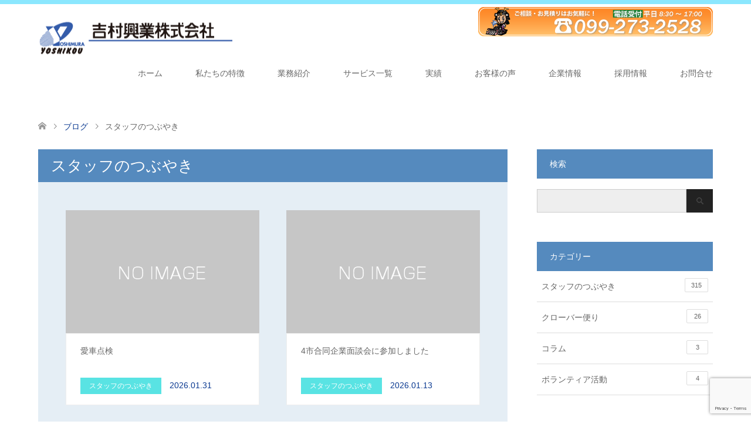

--- FILE ---
content_type: text/html; charset=UTF-8
request_url: https://yoshikou-k.co.jp/category/%E3%82%B9%E3%82%BF%E3%83%83%E3%83%95%E3%81%AE%E3%81%A4%E3%81%B6%E3%82%84%E3%81%8D/
body_size: 62270
content:
<!DOCTYPE html>
<html lang="ja">
<head>
<meta charset="UTF-8">
<!--[if IE]><meta http-equiv="X-UA-Compatible" content="IE=edge"><![endif]-->
<meta name="viewport" content="width=device-width">
<title>スタッフのつぶやきに関する記事一覧</title>
<meta name="description" content="">
<link rel="pingback" href="https://yoshikou-k.co.jp/wp/xmlrpc.php">
<meta name='robots' content='max-image-preview:large' />
	<style>img:is([sizes="auto" i], [sizes^="auto," i]) { contain-intrinsic-size: 3000px 1500px }</style>
	<link rel='dns-prefetch' href='//cdn.jsdelivr.net' />
<link rel="alternate" type="application/rss+xml" title="吉村興業株式会社｜建設業ならびに環境衛生業 &raquo; フィード" href="https://yoshikou-k.co.jp/feed/" />
<link rel="alternate" type="application/rss+xml" title="吉村興業株式会社｜建設業ならびに環境衛生業 &raquo; コメントフィード" href="https://yoshikou-k.co.jp/comments/feed/" />
<link rel="alternate" type="application/rss+xml" title="吉村興業株式会社｜建設業ならびに環境衛生業 &raquo; スタッフのつぶやき カテゴリーのフィード" href="https://yoshikou-k.co.jp/category/%e3%82%b9%e3%82%bf%e3%83%83%e3%83%95%e3%81%ae%e3%81%a4%e3%81%b6%e3%82%84%e3%81%8d/feed/" />
<script type="text/javascript">
/* <![CDATA[ */
window._wpemojiSettings = {"baseUrl":"https:\/\/s.w.org\/images\/core\/emoji\/16.0.1\/72x72\/","ext":".png","svgUrl":"https:\/\/s.w.org\/images\/core\/emoji\/16.0.1\/svg\/","svgExt":".svg","source":{"concatemoji":"https:\/\/yoshikou-k.co.jp\/wp\/wp-includes\/js\/wp-emoji-release.min.js?ver=6.8.3"}};
/*! This file is auto-generated */
!function(s,n){var o,i,e;function c(e){try{var t={supportTests:e,timestamp:(new Date).valueOf()};sessionStorage.setItem(o,JSON.stringify(t))}catch(e){}}function p(e,t,n){e.clearRect(0,0,e.canvas.width,e.canvas.height),e.fillText(t,0,0);var t=new Uint32Array(e.getImageData(0,0,e.canvas.width,e.canvas.height).data),a=(e.clearRect(0,0,e.canvas.width,e.canvas.height),e.fillText(n,0,0),new Uint32Array(e.getImageData(0,0,e.canvas.width,e.canvas.height).data));return t.every(function(e,t){return e===a[t]})}function u(e,t){e.clearRect(0,0,e.canvas.width,e.canvas.height),e.fillText(t,0,0);for(var n=e.getImageData(16,16,1,1),a=0;a<n.data.length;a++)if(0!==n.data[a])return!1;return!0}function f(e,t,n,a){switch(t){case"flag":return n(e,"\ud83c\udff3\ufe0f\u200d\u26a7\ufe0f","\ud83c\udff3\ufe0f\u200b\u26a7\ufe0f")?!1:!n(e,"\ud83c\udde8\ud83c\uddf6","\ud83c\udde8\u200b\ud83c\uddf6")&&!n(e,"\ud83c\udff4\udb40\udc67\udb40\udc62\udb40\udc65\udb40\udc6e\udb40\udc67\udb40\udc7f","\ud83c\udff4\u200b\udb40\udc67\u200b\udb40\udc62\u200b\udb40\udc65\u200b\udb40\udc6e\u200b\udb40\udc67\u200b\udb40\udc7f");case"emoji":return!a(e,"\ud83e\udedf")}return!1}function g(e,t,n,a){var r="undefined"!=typeof WorkerGlobalScope&&self instanceof WorkerGlobalScope?new OffscreenCanvas(300,150):s.createElement("canvas"),o=r.getContext("2d",{willReadFrequently:!0}),i=(o.textBaseline="top",o.font="600 32px Arial",{});return e.forEach(function(e){i[e]=t(o,e,n,a)}),i}function t(e){var t=s.createElement("script");t.src=e,t.defer=!0,s.head.appendChild(t)}"undefined"!=typeof Promise&&(o="wpEmojiSettingsSupports",i=["flag","emoji"],n.supports={everything:!0,everythingExceptFlag:!0},e=new Promise(function(e){s.addEventListener("DOMContentLoaded",e,{once:!0})}),new Promise(function(t){var n=function(){try{var e=JSON.parse(sessionStorage.getItem(o));if("object"==typeof e&&"number"==typeof e.timestamp&&(new Date).valueOf()<e.timestamp+604800&&"object"==typeof e.supportTests)return e.supportTests}catch(e){}return null}();if(!n){if("undefined"!=typeof Worker&&"undefined"!=typeof OffscreenCanvas&&"undefined"!=typeof URL&&URL.createObjectURL&&"undefined"!=typeof Blob)try{var e="postMessage("+g.toString()+"("+[JSON.stringify(i),f.toString(),p.toString(),u.toString()].join(",")+"));",a=new Blob([e],{type:"text/javascript"}),r=new Worker(URL.createObjectURL(a),{name:"wpTestEmojiSupports"});return void(r.onmessage=function(e){c(n=e.data),r.terminate(),t(n)})}catch(e){}c(n=g(i,f,p,u))}t(n)}).then(function(e){for(var t in e)n.supports[t]=e[t],n.supports.everything=n.supports.everything&&n.supports[t],"flag"!==t&&(n.supports.everythingExceptFlag=n.supports.everythingExceptFlag&&n.supports[t]);n.supports.everythingExceptFlag=n.supports.everythingExceptFlag&&!n.supports.flag,n.DOMReady=!1,n.readyCallback=function(){n.DOMReady=!0}}).then(function(){return e}).then(function(){var e;n.supports.everything||(n.readyCallback(),(e=n.source||{}).concatemoji?t(e.concatemoji):e.wpemoji&&e.twemoji&&(t(e.twemoji),t(e.wpemoji)))}))}((window,document),window._wpemojiSettings);
/* ]]> */
</script>
<link rel='stylesheet' id='style-css' href='https://yoshikou-k.co.jp/wp/wp-content/themes/skin_tcd046/style.css?ver=1.10' type='text/css' media='all' />
<style id='wp-emoji-styles-inline-css' type='text/css'>

	img.wp-smiley, img.emoji {
		display: inline !important;
		border: none !important;
		box-shadow: none !important;
		height: 1em !important;
		width: 1em !important;
		margin: 0 0.07em !important;
		vertical-align: -0.1em !important;
		background: none !important;
		padding: 0 !important;
	}
</style>
<link rel='stylesheet' id='wp-block-library-css' href='https://yoshikou-k.co.jp/wp/wp-includes/css/dist/block-library/style.min.css?ver=6.8.3' type='text/css' media='all' />
<style id='classic-theme-styles-inline-css' type='text/css'>
/*! This file is auto-generated */
.wp-block-button__link{color:#fff;background-color:#32373c;border-radius:9999px;box-shadow:none;text-decoration:none;padding:calc(.667em + 2px) calc(1.333em + 2px);font-size:1.125em}.wp-block-file__button{background:#32373c;color:#fff;text-decoration:none}
</style>
<style id='global-styles-inline-css' type='text/css'>
:root{--wp--preset--aspect-ratio--square: 1;--wp--preset--aspect-ratio--4-3: 4/3;--wp--preset--aspect-ratio--3-4: 3/4;--wp--preset--aspect-ratio--3-2: 3/2;--wp--preset--aspect-ratio--2-3: 2/3;--wp--preset--aspect-ratio--16-9: 16/9;--wp--preset--aspect-ratio--9-16: 9/16;--wp--preset--color--black: #000000;--wp--preset--color--cyan-bluish-gray: #abb8c3;--wp--preset--color--white: #ffffff;--wp--preset--color--pale-pink: #f78da7;--wp--preset--color--vivid-red: #cf2e2e;--wp--preset--color--luminous-vivid-orange: #ff6900;--wp--preset--color--luminous-vivid-amber: #fcb900;--wp--preset--color--light-green-cyan: #7bdcb5;--wp--preset--color--vivid-green-cyan: #00d084;--wp--preset--color--pale-cyan-blue: #8ed1fc;--wp--preset--color--vivid-cyan-blue: #0693e3;--wp--preset--color--vivid-purple: #9b51e0;--wp--preset--gradient--vivid-cyan-blue-to-vivid-purple: linear-gradient(135deg,rgba(6,147,227,1) 0%,rgb(155,81,224) 100%);--wp--preset--gradient--light-green-cyan-to-vivid-green-cyan: linear-gradient(135deg,rgb(122,220,180) 0%,rgb(0,208,130) 100%);--wp--preset--gradient--luminous-vivid-amber-to-luminous-vivid-orange: linear-gradient(135deg,rgba(252,185,0,1) 0%,rgba(255,105,0,1) 100%);--wp--preset--gradient--luminous-vivid-orange-to-vivid-red: linear-gradient(135deg,rgba(255,105,0,1) 0%,rgb(207,46,46) 100%);--wp--preset--gradient--very-light-gray-to-cyan-bluish-gray: linear-gradient(135deg,rgb(238,238,238) 0%,rgb(169,184,195) 100%);--wp--preset--gradient--cool-to-warm-spectrum: linear-gradient(135deg,rgb(74,234,220) 0%,rgb(151,120,209) 20%,rgb(207,42,186) 40%,rgb(238,44,130) 60%,rgb(251,105,98) 80%,rgb(254,248,76) 100%);--wp--preset--gradient--blush-light-purple: linear-gradient(135deg,rgb(255,206,236) 0%,rgb(152,150,240) 100%);--wp--preset--gradient--blush-bordeaux: linear-gradient(135deg,rgb(254,205,165) 0%,rgb(254,45,45) 50%,rgb(107,0,62) 100%);--wp--preset--gradient--luminous-dusk: linear-gradient(135deg,rgb(255,203,112) 0%,rgb(199,81,192) 50%,rgb(65,88,208) 100%);--wp--preset--gradient--pale-ocean: linear-gradient(135deg,rgb(255,245,203) 0%,rgb(182,227,212) 50%,rgb(51,167,181) 100%);--wp--preset--gradient--electric-grass: linear-gradient(135deg,rgb(202,248,128) 0%,rgb(113,206,126) 100%);--wp--preset--gradient--midnight: linear-gradient(135deg,rgb(2,3,129) 0%,rgb(40,116,252) 100%);--wp--preset--font-size--small: 13px;--wp--preset--font-size--medium: 20px;--wp--preset--font-size--large: 36px;--wp--preset--font-size--x-large: 42px;--wp--preset--spacing--20: 0.44rem;--wp--preset--spacing--30: 0.67rem;--wp--preset--spacing--40: 1rem;--wp--preset--spacing--50: 1.5rem;--wp--preset--spacing--60: 2.25rem;--wp--preset--spacing--70: 3.38rem;--wp--preset--spacing--80: 5.06rem;--wp--preset--shadow--natural: 6px 6px 9px rgba(0, 0, 0, 0.2);--wp--preset--shadow--deep: 12px 12px 50px rgba(0, 0, 0, 0.4);--wp--preset--shadow--sharp: 6px 6px 0px rgba(0, 0, 0, 0.2);--wp--preset--shadow--outlined: 6px 6px 0px -3px rgba(255, 255, 255, 1), 6px 6px rgba(0, 0, 0, 1);--wp--preset--shadow--crisp: 6px 6px 0px rgba(0, 0, 0, 1);}:where(.is-layout-flex){gap: 0.5em;}:where(.is-layout-grid){gap: 0.5em;}body .is-layout-flex{display: flex;}.is-layout-flex{flex-wrap: wrap;align-items: center;}.is-layout-flex > :is(*, div){margin: 0;}body .is-layout-grid{display: grid;}.is-layout-grid > :is(*, div){margin: 0;}:where(.wp-block-columns.is-layout-flex){gap: 2em;}:where(.wp-block-columns.is-layout-grid){gap: 2em;}:where(.wp-block-post-template.is-layout-flex){gap: 1.25em;}:where(.wp-block-post-template.is-layout-grid){gap: 1.25em;}.has-black-color{color: var(--wp--preset--color--black) !important;}.has-cyan-bluish-gray-color{color: var(--wp--preset--color--cyan-bluish-gray) !important;}.has-white-color{color: var(--wp--preset--color--white) !important;}.has-pale-pink-color{color: var(--wp--preset--color--pale-pink) !important;}.has-vivid-red-color{color: var(--wp--preset--color--vivid-red) !important;}.has-luminous-vivid-orange-color{color: var(--wp--preset--color--luminous-vivid-orange) !important;}.has-luminous-vivid-amber-color{color: var(--wp--preset--color--luminous-vivid-amber) !important;}.has-light-green-cyan-color{color: var(--wp--preset--color--light-green-cyan) !important;}.has-vivid-green-cyan-color{color: var(--wp--preset--color--vivid-green-cyan) !important;}.has-pale-cyan-blue-color{color: var(--wp--preset--color--pale-cyan-blue) !important;}.has-vivid-cyan-blue-color{color: var(--wp--preset--color--vivid-cyan-blue) !important;}.has-vivid-purple-color{color: var(--wp--preset--color--vivid-purple) !important;}.has-black-background-color{background-color: var(--wp--preset--color--black) !important;}.has-cyan-bluish-gray-background-color{background-color: var(--wp--preset--color--cyan-bluish-gray) !important;}.has-white-background-color{background-color: var(--wp--preset--color--white) !important;}.has-pale-pink-background-color{background-color: var(--wp--preset--color--pale-pink) !important;}.has-vivid-red-background-color{background-color: var(--wp--preset--color--vivid-red) !important;}.has-luminous-vivid-orange-background-color{background-color: var(--wp--preset--color--luminous-vivid-orange) !important;}.has-luminous-vivid-amber-background-color{background-color: var(--wp--preset--color--luminous-vivid-amber) !important;}.has-light-green-cyan-background-color{background-color: var(--wp--preset--color--light-green-cyan) !important;}.has-vivid-green-cyan-background-color{background-color: var(--wp--preset--color--vivid-green-cyan) !important;}.has-pale-cyan-blue-background-color{background-color: var(--wp--preset--color--pale-cyan-blue) !important;}.has-vivid-cyan-blue-background-color{background-color: var(--wp--preset--color--vivid-cyan-blue) !important;}.has-vivid-purple-background-color{background-color: var(--wp--preset--color--vivid-purple) !important;}.has-black-border-color{border-color: var(--wp--preset--color--black) !important;}.has-cyan-bluish-gray-border-color{border-color: var(--wp--preset--color--cyan-bluish-gray) !important;}.has-white-border-color{border-color: var(--wp--preset--color--white) !important;}.has-pale-pink-border-color{border-color: var(--wp--preset--color--pale-pink) !important;}.has-vivid-red-border-color{border-color: var(--wp--preset--color--vivid-red) !important;}.has-luminous-vivid-orange-border-color{border-color: var(--wp--preset--color--luminous-vivid-orange) !important;}.has-luminous-vivid-amber-border-color{border-color: var(--wp--preset--color--luminous-vivid-amber) !important;}.has-light-green-cyan-border-color{border-color: var(--wp--preset--color--light-green-cyan) !important;}.has-vivid-green-cyan-border-color{border-color: var(--wp--preset--color--vivid-green-cyan) !important;}.has-pale-cyan-blue-border-color{border-color: var(--wp--preset--color--pale-cyan-blue) !important;}.has-vivid-cyan-blue-border-color{border-color: var(--wp--preset--color--vivid-cyan-blue) !important;}.has-vivid-purple-border-color{border-color: var(--wp--preset--color--vivid-purple) !important;}.has-vivid-cyan-blue-to-vivid-purple-gradient-background{background: var(--wp--preset--gradient--vivid-cyan-blue-to-vivid-purple) !important;}.has-light-green-cyan-to-vivid-green-cyan-gradient-background{background: var(--wp--preset--gradient--light-green-cyan-to-vivid-green-cyan) !important;}.has-luminous-vivid-amber-to-luminous-vivid-orange-gradient-background{background: var(--wp--preset--gradient--luminous-vivid-amber-to-luminous-vivid-orange) !important;}.has-luminous-vivid-orange-to-vivid-red-gradient-background{background: var(--wp--preset--gradient--luminous-vivid-orange-to-vivid-red) !important;}.has-very-light-gray-to-cyan-bluish-gray-gradient-background{background: var(--wp--preset--gradient--very-light-gray-to-cyan-bluish-gray) !important;}.has-cool-to-warm-spectrum-gradient-background{background: var(--wp--preset--gradient--cool-to-warm-spectrum) !important;}.has-blush-light-purple-gradient-background{background: var(--wp--preset--gradient--blush-light-purple) !important;}.has-blush-bordeaux-gradient-background{background: var(--wp--preset--gradient--blush-bordeaux) !important;}.has-luminous-dusk-gradient-background{background: var(--wp--preset--gradient--luminous-dusk) !important;}.has-pale-ocean-gradient-background{background: var(--wp--preset--gradient--pale-ocean) !important;}.has-electric-grass-gradient-background{background: var(--wp--preset--gradient--electric-grass) !important;}.has-midnight-gradient-background{background: var(--wp--preset--gradient--midnight) !important;}.has-small-font-size{font-size: var(--wp--preset--font-size--small) !important;}.has-medium-font-size{font-size: var(--wp--preset--font-size--medium) !important;}.has-large-font-size{font-size: var(--wp--preset--font-size--large) !important;}.has-x-large-font-size{font-size: var(--wp--preset--font-size--x-large) !important;}
:where(.wp-block-post-template.is-layout-flex){gap: 1.25em;}:where(.wp-block-post-template.is-layout-grid){gap: 1.25em;}
:where(.wp-block-columns.is-layout-flex){gap: 2em;}:where(.wp-block-columns.is-layout-grid){gap: 2em;}
:root :where(.wp-block-pullquote){font-size: 1.5em;line-height: 1.6;}
</style>
<link rel='stylesheet' id='contact-form-7-css' href='https://yoshikou-k.co.jp/wp/wp-content/plugins/contact-form-7/includes/css/styles.css?ver=6.1.3' type='text/css' media='all' />
<link rel='stylesheet' id='tcd-maps-css' href='https://yoshikou-k.co.jp/wp/wp-content/plugins/tcd-google-maps/admin.css?ver=6.8.3' type='text/css' media='all' />
<link rel='stylesheet' id='tcd-contact-form-css' href='https://yoshikou-k.co.jp/wp/wp-content/plugins/tcd-workflow/tcd-contact-admin.css?ver=6.8.3' type='text/css' media='all' />
<link rel='stylesheet' id='cf7_calculator-css' href='https://yoshikou-k.co.jp/wp/wp-content/plugins/cf7-cost-calculator-price-calculation/frontend/js/style.css?ver=6.8.3' type='text/css' media='all' />
<script type="text/javascript" src="https://yoshikou-k.co.jp/wp/wp-includes/js/jquery/jquery.min.js?ver=3.7.1" id="jquery-core-js"></script>
<script type="text/javascript" src="https://yoshikou-k.co.jp/wp/wp-includes/js/jquery/jquery-migrate.min.js?ver=3.4.1" id="jquery-migrate-js"></script>
<script type="text/javascript" src="https://yoshikou-k.co.jp/wp/wp-content/plugins/tcd-workflow/angular.js?ver=6.8.3" id="angular-js"></script>
<script type="text/javascript" src="https://yoshikou-k.co.jp/wp/wp-content/plugins/cf7-cost-calculator-price-calculation/frontend/js/autoNumeric-1.9.45.js?ver=1.9.45" id="autoNumeric-js"></script>
<script type="text/javascript" src="https://yoshikou-k.co.jp/wp/wp-content/plugins/cf7-cost-calculator-price-calculation/frontend/js/formula_evaluator-min.js?ver=6.8.3" id="formula_evaluator-js"></script>
<script type="text/javascript" id="cf7_calculator-js-extra">
/* <![CDATA[ */
var cf7_calculator = {"data":""};
/* ]]> */
</script>
<script type="text/javascript" src="https://yoshikou-k.co.jp/wp/wp-content/plugins/cf7-cost-calculator-price-calculation/frontend/js/cf7_calculator.js?ver=6.8.3" id="cf7_calculator-js"></script>
<link rel="https://api.w.org/" href="https://yoshikou-k.co.jp/wp-json/" /><link rel="alternate" title="JSON" type="application/json" href="https://yoshikou-k.co.jp/wp-json/wp/v2/categories/1" />
<link rel="stylesheet" href="https://yoshikou-k.co.jp/wp/wp-content/themes/skin_tcd046/css/design-plus.css?ver=1.10">
<link rel="stylesheet" href="https://yoshikou-k.co.jp/wp/wp-content/themes/skin_tcd046/css/sns-botton.css?ver=1.10">
<link rel="stylesheet" href="https://yoshikou-k.co.jp/wp/wp-content/themes/skin_tcd046/css/responsive.css?ver=1.10">
<link rel="stylesheet" href="https://yoshikou-k.co.jp/wp/wp-content/themes/skin_tcd046/css/footer-bar.css?ver=1.10">

<script src="https://yoshikou-k.co.jp/wp/wp-content/themes/skin_tcd046/js/jquery.easing.1.3.js?ver=1.10"></script>
<script src="https://yoshikou-k.co.jp/wp/wp-content/themes/skin_tcd046/js/jscript.js?ver=1.10"></script>
<script src="https://yoshikou-k.co.jp/wp/wp-content/themes/skin_tcd046/js/comment.js?ver=1.10"></script>
<script src="https://yoshikou-k.co.jp/wp/wp-content/themes/skin_tcd046/js/header_fix.js?ver=1.10"></script>

<style type="text/css">
body, input, textarea { font-family: Arial, "Hiragino Kaku Gothic ProN", "ヒラギノ角ゴ ProN W3", "メイリオ", Meiryo, sans-serif; }
.rich_font { font-weight:500; font-family: "Times New Roman" , "游明朝" , "Yu Mincho" , "游明朝体" , "YuMincho" , "ヒラギノ明朝 Pro W3" , "Hiragino Mincho Pro" , "HiraMinProN-W3" , "HGS明朝E" , "ＭＳ Ｐ明朝" , "MS PMincho" , serif; }

#header .logo { font-size:24px; }
.fix_top.header_fix #header .logo { font-size:20px; }
#footer_logo .logo { font-size:24px; }
#post_title { font-size:36px; }
body, .post_content { font-size:16px; }

@media screen and (max-width:991px) {
  #header .logo { font-size:18px; }
  .mobile_fix_top.header_fix #header .logo { font-size:18px; }
  #post_title { font-size:20px; }
  body, .post_content { font-size:14px; }
}


#site_wrap { display:none; }
#site_loader_overlay {
  background: #fff;
  opacity: 1;
  position: fixed;
  top: 0px;
  left: 0px;
  width: 100%;
  height: 100%;
  width: 100vw;
  height: 100vh;
  z-index: 99999;
}
#site_loader_animation {
  margin: -33px 0 0 -33px;
  width: 60px;
  height: 60px;
  font-size: 10px;
  text-indent: -9999em;
  position: fixed;
  top: 50%;
  left: 50%;
  border: 3px solid rgba(85,138,190,0.2);
  border-top-color: #558ABE;
  border-radius: 50%;
  -webkit-animation: loading-circle 1.1s infinite linear;
  animation: loading-circle 1.1s infinite linear;
}
@-webkit-keyframes loading-circle {
  0% { -webkit-transform: rotate(0deg); transform: rotate(0deg); }
  100% { -webkit-transform: rotate(360deg); transform: rotate(360deg); }
}
@keyframes loading-circle {
  0% { -webkit-transform: rotate(0deg); transform: rotate(0deg); }
  100% { -webkit-transform: rotate(360deg); transform: rotate(360deg);
  }
}


.image {
-webkit-transition: .5s;
-moz-transition: .5s;
-ms-transition: .5s;
transition: .5s;
}
.image img {
-webkit-backface-visibility: hidden;
backface-visibility: hidden;
-webkit-transition-property: opacity;
-webkit-transition: .5s;
-moz-transition-property: opacity;
-moz-transition: .5s;
-ms-transition-property: opacity;
-ms-transition: .5s;
-o-transition-property: opacity;
-o-transition: .5s;
transition-property: opacity;
transition: .5s;
}
.image:hover img, a:hover .image img {
opacity: 0.5;
}
.image:hover, a:hover .image {
background: #558ABE;
}

.headline_bg_l, .headline_bg, ul.meta .category span, .page_navi a:hover, .page_navi span.current, .page_navi p.back a:hover,
#post_pagination p, #post_pagination a:hover, #previous_next_post2 a:hover, .single-news #post_meta_top .date, .single-campaign #post_meta_top .date, ol#voice_list .info .voice_button a:hover, .voice_user .voice_name, .voice_course .course_button a, .side_headline, #footer_top,
#comment_header ul li a:hover, #comment_header ul li.comment_switch_active a, #comment_header #comment_closed p, #submit_comment
{ background-color:#558ABE; }

.page_navi a:hover, .page_navi span.current, #post_pagination p, #comment_header ul li.comment_switch_active a, #comment_header #comment_closed p, #guest_info input:focus, #comment_textarea textarea:focus
{ border-color:#558ABE; }

#comment_header ul li.comment_switch_active a:after, #comment_header #comment_closed p:after
{ border-color:#558ABE transparent transparent transparent; }

a:hover, #global_menu > ul > li > a:hover, #bread_crumb li a, #bread_crumb li.home a:hover:before, ul.meta .date, .footer_headline, .footer_widget a:hover,
#post_title, #previous_next_post a:hover, #previous_next_post a:hover:before, #previous_next_post a:hover:after,
#recent_news .info .date, .course_category .course_category_headline, .course_category .info .headline, ol#voice_list .info .voice_name, dl.interview dt, .voice_course .course_button a:hover, ol#staff_list .info .staff_name, .staff_info .staff_detail .staff_name, .staff_info .staff_detail .staff_social_link li a:hover:before,
.styled_post_list1 .date, .collapse_category_list li a:hover, .tcdw_course_list_widget .course_list li .image, .side_widget.tcdw_banner_list_widget .side_headline, ul.banner_list li .image,
#index_content1 .caption .headline, #index_course li .image, #index_news .date, #index_voice li .info .voice_name, #index_blog .headline, .table.pb_pricemenu td.menu, .side_widget .campaign_list .date, .side_widget .news_list .date, .side_widget .staff_list .staff_name, .side_widget .voice_list .voice_name
{ color:#093890; }

#footer_bottom, a.index_blog_button:hover, .widget_search #search-btn input:hover, .widget_search #searchsubmit:hover, .widget.google_search #searchsubmit:hover, #submit_comment:hover, #header_slider .slick-dots li button:hover, #header_slider .slick-dots li.slick-active button
{ background-color:#093890; }

.post_content a, .custom-html-widget a, .custom-html-widget a:hover { color:#093890; }

#archive_wrapper, #related_post ol { background-color:rgba(85,138,190,0.15); }
#index_course li.noimage .image, .course_category .noimage .imagebox, .tcdw_course_list_widget .course_list li.noimage .image { background:rgba(85,138,190,0.3); }

#index_blog, #footer_widget, .course_categories li a.active, .course_categories li a:hover, .styled_post_list1_tabs li { background-color:rgba(110,225,254,0.15); }
#index_topics { background:rgba(110,225,254,0.8); }
#header { border-top-color:rgba(110,225,254,0.8); }

@media screen and (min-width:992px) {
  .fix_top.header_fix #header { background-color:rgba(110,225,254,0.8); }
  #global_menu ul ul a { background-color:#558ABE; }
  #global_menu ul ul a:hover { background-color:#093890; }
}
@media screen and (max-width:991px) {
  a.menu_button.active { background:rgba(110,225,254,0.8); };
  .mobile_fix_top.header_fix #header { background-color:rgba(110,225,254,0.8); }
  #global_menu { background-color:#558ABE; }
  #global_menu a:hover { background-color:#093890; }
}
@media screen and (max-width:991px) {
  .mobile_fix_top.header_fix #header { background-color:rgba(110,225,254,0.8); }
}

/* グローバルメニューの高さを小さくするカスタマイズ */
.fix_top.header_fix #global_menu a { color:#fff; }
.fix_top.header_fix #global_menu > ul > li > a { height:35px; line-height:35px; }
.fix_top.header_fix #global_menu > ul > li:hover > ul { top:35px; }

/* ヘッダ部分の電話番号画像処理 */
/* パソコンで見たときは"pc"のclassがついた画像が表示される */
.pc { display: block !important; text-align: right !important;}
.sp { display: none !important; }
/* スマートフォンで見たときは"sp"のclassがついた画像が表示される */
@media only screen and (max-width: 750px) {
.pc { display: none !important; }
.sp { display: block !important; }
}

/* フッタ部分の電話番号画像処理 */
/* パソコンで見たときは"pc"のclassがついた画像が表示される */
.pc_f { display: block !important; text-align: center !important;}
.sp_f { display: none !important; }
/* スマートフォンで見たときは"sp"のclassがついた画像が表示される */
@media only screen and (max-width: 750px) {
.pc_f { display: none !important; }
.sp_f { display: block !important; }
}


/* TOPページの画像の並び（PC横、スマホ縦） */
.contents {
     width: 100%;
     max-width: 1200px;
     margin: auto;
 }
 .contents img {
     width: 100%;
 }
 .text-center {
     text-align: center;
 }
 .flexbox {
     display: flex;
 }
 .box1 {
     width: 33%;
     margin: auto;
 }
 .box2 {
     width: 33%;
     margin: auto .5rem;
 }
 .box3 {
     width: 33%;
     margin: auto .5rem;
 }
 @media screen and (max-width: 767px) {
     .flexbox {
         display: block;
     }
     .flexbox .box1 {
         width: 100%;
         margin: 0 auto;
     }
     .flexbox .box2 {
         width: 100%;
         margin: 0 auto;
     }
     .flexbox .box3 {
         width: 100%;
         margin: 0 auto;
     }
 }
</style>

<script src="https://yoshikou-k.co.jp/wp/wp-content/themes/skin_tcd046/js/imagesloaded.pkgd.min.js?ver=1.10"></script>


<!-- Global site tag (gtag.js) - Google Analytics -->
<script async 
src="https://www.googletagmanager.com/gtag/js?id=UA-41247315-1"></script>
<script>
  window.dataLayer = window.dataLayer || [];
  function gtag(){dataLayer.push(arguments);}
  gtag('js', new Date());

  gtag('config', 'UA-41247315-1');
</script>


</head>
<body id="body" class="archive category category-1 wp-theme-skin_tcd046 fix_top">

<div id="site_loader_overlay">
 <div id="site_loader_animation">
 </div>
</div>
<div id="site_wrap">

 <div id="header" class="clearfix">
  <div class="header_inner">
   <div id="header_logo">
    <div id="logo_image">
 <h1 class="logo">
  <a href="https://yoshikou-k.co.jp/" title="吉村興業株式会社｜建設業ならびに環境衛生業" data-label="吉村興業株式会社｜建設業ならびに環境衛生業"><img class="h_logo" src="https://yoshikou-k.co.jp/wp/wp-content/uploads/2019/01/logo.png?1769847292" alt="吉村興業株式会社｜建設業ならびに環境衛生業" title="吉村興業株式会社｜建設業ならびに環境衛生業" /></a>
 </h1>
</div>
<div id="logo_image_fixed">
 <p class="logo"><a href="https://yoshikou-k.co.jp/" title="吉村興業株式会社｜建設業ならびに環境衛生業"><img class="s_logo" src="https://yoshikou-k.co.jp/wp/wp-content/uploads/2019/01/logo2.png?1769847292" alt="吉村興業株式会社｜建設業ならびに環境衛生業" title="吉村興業株式会社｜建設業ならびに環境衛生業" /></a></p>
</div>
   </div>

   <!--ヘッダ右電話番号画像-->
   <div class="pc">
    <img src="https://yoshikou-k.co.jp/wp/wp-content/uploads/2019/05/top_tel.png"> 
   </div>

      <a href="#" class="menu_button"><span>menu</span></a>
   <div id="global_menu">
    <ul id="menu-gv" class="menu"><li id="menu-item-20" class="menu-item menu-item-type-custom menu-item-object-custom menu-item-home menu-item-20"><a href="https://yoshikou-k.co.jp/">ホーム</a></li>
<li id="menu-item-21" class="menu-item menu-item-type-post_type menu-item-object-page menu-item-21"><a href="https://yoshikou-k.co.jp/about/">私たちの特徴</a></li>
<li id="menu-item-1149" class="menu-item menu-item-type-post_type menu-item-object-page menu-item-1149"><a href="https://yoshikou-k.co.jp/company/business_introduction/">業務紹介</a></li>
<li id="menu-item-78" class="menu-item menu-item-type-custom menu-item-object-custom menu-item-78"><a href="https://yoshikou-k.co.jp/course/">サービス一覧</a></li>
<li id="menu-item-167" class="menu-item menu-item-type-custom menu-item-object-custom menu-item-has-children menu-item-167"><a href="#">実績</a>
<ul class="sub-menu">
	<li id="menu-item-449" class="menu-item menu-item-type-custom menu-item-object-custom menu-item-449"><a href="https://yoshikou-k.co.jp/achievement_type/施工/">施工</a></li>
	<li id="menu-item-450" class="menu-item menu-item-type-custom menu-item-object-custom menu-item-450"><a href="https://yoshikou-k.co.jp/achievement_type/サービス/">サービス</a></li>
</ul>
</li>
<li id="menu-item-88" class="menu-item menu-item-type-custom menu-item-object-custom menu-item-88"><a href="https://yoshikou-k.co.jp/voice/">お客様の声</a></li>
<li id="menu-item-1061" class="menu-item menu-item-type-post_type menu-item-object-page menu-item-has-children menu-item-1061"><a href="https://yoshikou-k.co.jp/company/">企業情報</a>
<ul class="sub-menu">
	<li id="menu-item-79" class="menu-item menu-item-type-custom menu-item-object-custom menu-item-79"><a href="https://yoshikou-k.co.jp/company/#daihyou">代表挨拶</a></li>
	<li id="menu-item-80" class="menu-item menu-item-type-custom menu-item-object-custom menu-item-80"><a href="https://yoshikou-k.co.jp/company/#gaiyou">会社概要</a></li>
	<li id="menu-item-83" class="menu-item menu-item-type-custom menu-item-object-custom menu-item-83"><a href="https://yoshikou-k.co.jp/company/#map">地図</a></li>
	<li id="menu-item-1108" class="menu-item menu-item-type-post_type menu-item-object-page menu-item-1108"><a href="https://yoshikou-k.co.jp/company/history/">会社沿革</a></li>
	<li id="menu-item-85" class="menu-item menu-item-type-custom menu-item-object-custom menu-item-85"><a href="https://yoshikou-k.co.jp/category/%E3%83%9C%E3%83%A9%E3%83%B3%E3%83%86%E3%82%A3%E3%82%A2%E6%B4%BB%E5%8B%95/">社会貢献活動</a></li>
	<li id="menu-item-75" class="menu-item menu-item-type-custom menu-item-object-custom menu-item-75"><a href="https://yoshikou-k.co.jp/staff/">スタッフ紹介</a></li>
	<li id="menu-item-127" class="menu-item menu-item-type-post_type menu-item-object-page current_page_parent menu-item-127"><a href="https://yoshikou-k.co.jp/%e3%83%96%e3%83%ad%e3%82%b0%e4%b8%80%e8%a6%a7%e3%83%9a%e3%83%bc%e3%82%b8/">ブログ</a></li>
	<li id="menu-item-312" class="menu-item menu-item-type-custom menu-item-object-custom menu-item-312"><a href="https://yoshikou-k.co.jp/category/%E3%82%B3%E3%83%A9%E3%83%A0/">コラム</a></li>
	<li id="menu-item-304" class="menu-item menu-item-type-post_type menu-item-object-page menu-item-304"><a href="https://yoshikou-k.co.jp/recruit/">採用情報</a></li>
	<li id="menu-item-71" class="menu-item menu-item-type-post_type menu-item-object-page menu-item-privacy-policy menu-item-71"><a rel="privacy-policy" href="https://yoshikou-k.co.jp/privacy-policy/">プライバシーポリシー</a></li>
</ul>
</li>
<li id="menu-item-1996" class="menu-item menu-item-type-post_type menu-item-object-page menu-item-1996"><a href="https://yoshikou-k.co.jp/recruit/">採用情報</a></li>
<li id="menu-item-169" class="menu-item menu-item-type-post_type menu-item-object-page menu-item-169"><a href="https://yoshikou-k.co.jp/contact/">お問合せ</a></li>
</ul>   </div>
     </div>
 </div><!-- END #header -->

 <div id="main_contents" class="clearfix">

<script src="https://yubinbango.github.io/yubinbango/yubinbango.js" charset="UTF-8"></script>

<div id="bread_crumb">

<ul class="clearfix" itemscope itemtype="http://schema.org/BreadcrumbList">
 <li itemprop="itemListElement" itemscope itemtype="http://schema.org/ListItem" class="home"><a itemprop="item" href="https://yoshikou-k.co.jp/"><span itemprop="name">ホーム</span></a><meta itemprop="position" content="1" /></li>

 <li itemprop="itemListElement" itemscope itemtype="http://schema.org/ListItem"><a itemprop="item" href="https://yoshikou-k.co.jp/%e3%83%96%e3%83%ad%e3%82%b0%e4%b8%80%e8%a6%a7%e3%83%9a%e3%83%bc%e3%82%b8/"><span itemprop="name">ブログ</span></a><meta itemprop="position" content="2" /></li>
   <li itemprop="itemListElement" itemscope itemtype="http://schema.org/ListItem" class="last"><span itemprop="name">スタッフのつぶやき</span><meta itemprop="position" content="4" /></li>

</ul>
</div>

<div id="main_col">

 <div id="left_col">

<!--ここからカスタマイズ-->

    <h2 id="archive_headline" class="headline headline_bg_l">スタッフのつぶやき</h2>

  
  <div id="archive_wrapper">
      <ol id="post_list">
        <li class="article">
     <a href="https://yoshikou-k.co.jp/2026/01/31/%e6%84%9b%e8%bb%8a%e7%82%b9%e6%a4%9c/" title="愛車点検">
      <div class="image">
       <img src="https://yoshikou-k.co.jp/wp/wp-content/themes/skin_tcd046/img/common/no_image4.gif" title="" alt="" />      </div>
      <div class="info">
       <h3 class="title">愛車点検</h3>
              <ul class="meta clearfix">
        <li class="category"><span title="スタッフのつぶやき" data-href="https://yoshikou-k.co.jp/category/%e3%82%b9%e3%82%bf%e3%83%83%e3%83%95%e3%81%ae%e3%81%a4%e3%81%b6%e3%82%84%e3%81%8d/" style="background-color:#59E3E3;">スタッフのつぶやき</span></li>        <li class="date"><time class="entry-date updated" datetime="2026-01-31T09:37:04+09:00">2026.01.31</time></li>       </ul>
             </div>
     </a>
    </li>
        <li class="article">
     <a href="https://yoshikou-k.co.jp/2026/01/13/4%e5%b8%82%e5%90%88%e5%90%8c%e4%bc%81%e6%a5%ad%e9%9d%a2%e8%ab%87%e4%bc%9a%e3%81%ab%e5%8f%82%e5%8a%a0%e3%81%97%e3%81%be%e3%81%97%e3%81%9f/" title="4市合同企業面談会に参加しました">
      <div class="image">
       <img src="https://yoshikou-k.co.jp/wp/wp-content/themes/skin_tcd046/img/common/no_image4.gif" title="" alt="" />      </div>
      <div class="info">
       <h3 class="title">4市合同企業面談会に参加しました</h3>
              <ul class="meta clearfix">
        <li class="category"><span title="スタッフのつぶやき" data-href="https://yoshikou-k.co.jp/category/%e3%82%b9%e3%82%bf%e3%83%83%e3%83%95%e3%81%ae%e3%81%a4%e3%81%b6%e3%82%84%e3%81%8d/" style="background-color:#59E3E3;">スタッフのつぶやき</span></li>        <li class="date"><time class="entry-date updated" datetime="2026-01-13T11:16:08+09:00">2026.01.13</time></li>       </ul>
             </div>
     </a>
    </li>
        <li class="article">
     <a href="https://yoshikou-k.co.jp/2025/11/29/%e5%a4%aa%e9%bc%93%e8%b8%8a%e3%82%8a/" title="太鼓踊り">
      <div class="image">
       <img width="456" height="296" src="https://yoshikou-k.co.jp/wp/wp-content/uploads/2025/12/IMG_7038-e1765785309426-456x296.jpeg" class="attachment-size4 size-size4 wp-post-image" alt="" decoding="async" srcset="https://yoshikou-k.co.jp/wp/wp-content/uploads/2025/12/IMG_7038-e1765785309426-456x296.jpeg 456w, https://yoshikou-k.co.jp/wp/wp-content/uploads/2025/12/IMG_7038-e1765785309426-270x174.jpeg 270w" sizes="(max-width: 456px) 100vw, 456px" />      </div>
      <div class="info">
       <h3 class="title">太鼓踊り</h3>
              <ul class="meta clearfix">
        <li class="category"><span title="スタッフのつぶやき" data-href="https://yoshikou-k.co.jp/category/%e3%82%b9%e3%82%bf%e3%83%83%e3%83%95%e3%81%ae%e3%81%a4%e3%81%b6%e3%82%84%e3%81%8d/" style="background-color:#59E3E3;">スタッフのつぶやき</span></li>        <li class="date"><time class="entry-date updated" datetime="2025-12-15T16:56:32+09:00">2025.11.29</time></li>       </ul>
             </div>
     </a>
    </li>
        <li class="article">
     <a href="https://yoshikou-k.co.jp/2025/09/24/%e5%a8%98%e3%81%ae%e9%83%a8%e6%b4%bb/" title="娘の部活">
      <div class="image">
       <img width="456" height="296" src="https://yoshikou-k.co.jp/wp/wp-content/uploads/2025/10/IMG_6963-e1761292920682-456x296.jpeg" class="attachment-size4 size-size4 wp-post-image" alt="" decoding="async" loading="lazy" srcset="https://yoshikou-k.co.jp/wp/wp-content/uploads/2025/10/IMG_6963-e1761292920682-456x296.jpeg 456w, https://yoshikou-k.co.jp/wp/wp-content/uploads/2025/10/IMG_6963-e1761292920682-270x174.jpeg 270w" sizes="auto, (max-width: 456px) 100vw, 456px" />      </div>
      <div class="info">
       <h3 class="title">娘の部活</h3>
              <ul class="meta clearfix">
        <li class="category"><span title="スタッフのつぶやき" data-href="https://yoshikou-k.co.jp/category/%e3%82%b9%e3%82%bf%e3%83%83%e3%83%95%e3%81%ae%e3%81%a4%e3%81%b6%e3%82%84%e3%81%8d/" style="background-color:#59E3E3;">スタッフのつぶやき</span></li>        <li class="date"><time class="entry-date updated" datetime="2025-10-24T17:02:25+09:00">2025.09.24</time></li>       </ul>
             </div>
     </a>
    </li>
        <li class="article">
     <a href="https://yoshikou-k.co.jp/2025/08/28/%e3%82%b4%e3%83%9f%e5%9b%9e%e5%8f%8e%e3%81%ab%e3%81%a4%e3%81%84%e3%81%a6/" title="ゴミ回収について">
      <div class="image">
       <img width="456" height="296" src="https://yoshikou-k.co.jp/wp/wp-content/uploads/2025/08/IMG_6849-1-e1756363493905-456x296.jpeg" class="attachment-size4 size-size4 wp-post-image" alt="" decoding="async" loading="lazy" srcset="https://yoshikou-k.co.jp/wp/wp-content/uploads/2025/08/IMG_6849-1-e1756363493905-456x296.jpeg 456w, https://yoshikou-k.co.jp/wp/wp-content/uploads/2025/08/IMG_6849-1-e1756363493905-270x174.jpeg 270w" sizes="auto, (max-width: 456px) 100vw, 456px" />      </div>
      <div class="info">
       <h3 class="title">ゴミ回収について</h3>
              <ul class="meta clearfix">
        <li class="category"><span title="スタッフのつぶやき" data-href="https://yoshikou-k.co.jp/category/%e3%82%b9%e3%82%bf%e3%83%83%e3%83%95%e3%81%ae%e3%81%a4%e3%81%b6%e3%82%84%e3%81%8d/" style="background-color:#59E3E3;">スタッフのつぶやき</span></li>        <li class="date"><time class="entry-date updated" datetime="2025-08-28T15:53:15+09:00">2025.08.28</time></li>       </ul>
             </div>
     </a>
    </li>
        <li class="article">
     <a href="https://yoshikou-k.co.jp/2025/07/22/%e7%99%92%e3%81%97%e3%81%ae%e5%a0%b4%e6%89%80/" title="癒しの場所">
      <div class="image">
       <img width="456" height="288" src="https://yoshikou-k.co.jp/wp/wp-content/uploads/2025/07/IMG_6793-e1753775551629-456x288.jpeg" class="attachment-size4 size-size4 wp-post-image" alt="" decoding="async" loading="lazy" />      </div>
      <div class="info">
       <h3 class="title">癒しの場所</h3>
              <ul class="meta clearfix">
        <li class="category"><span title="スタッフのつぶやき" data-href="https://yoshikou-k.co.jp/category/%e3%82%b9%e3%82%bf%e3%83%83%e3%83%95%e3%81%ae%e3%81%a4%e3%81%b6%e3%82%84%e3%81%8d/" style="background-color:#59E3E3;">スタッフのつぶやき</span></li>        <li class="date"><time class="entry-date updated" datetime="2025-07-29T16:52:55+09:00">2025.07.22</time></li>       </ul>
             </div>
     </a>
    </li>
        <li class="article">
     <a href="https://yoshikou-k.co.jp/2025/06/30/%e7%a4%be%e5%93%a1%e7%a0%94%e4%bf%ae%e6%97%85%e8%a1%8c-2/" title="社員研修旅行">
      <div class="image">
       <img width="456" height="296" src="https://yoshikou-k.co.jp/wp/wp-content/uploads/2025/07/IMG_6727-scaled-e1753942608911-456x296.jpeg" class="attachment-size4 size-size4 wp-post-image" alt="" decoding="async" loading="lazy" srcset="https://yoshikou-k.co.jp/wp/wp-content/uploads/2025/07/IMG_6727-scaled-e1753942608911-456x296.jpeg 456w, https://yoshikou-k.co.jp/wp/wp-content/uploads/2025/07/IMG_6727-scaled-e1753942608911-270x174.jpeg 270w" sizes="auto, (max-width: 456px) 100vw, 456px" />      </div>
      <div class="info">
       <h3 class="title">社員研修旅行</h3>
              <ul class="meta clearfix">
        <li class="category"><span title="スタッフのつぶやき" data-href="https://yoshikou-k.co.jp/category/%e3%82%b9%e3%82%bf%e3%83%83%e3%83%95%e3%81%ae%e3%81%a4%e3%81%b6%e3%82%84%e3%81%8d/" style="background-color:#59E3E3;">スタッフのつぶやき</span></li>        <li class="date"><time class="entry-date updated" datetime="2025-07-31T16:00:38+09:00">2025.06.30</time></li>       </ul>
             </div>
     </a>
    </li>
        <li class="article">
     <a href="https://yoshikou-k.co.jp/2025/06/30/%e7%94%b0%e6%a4%8d%e3%81%88/" title="田植え">
      <div class="image">
       <img width="456" height="296" src="https://yoshikou-k.co.jp/wp/wp-content/uploads/2025/06/IMG_9202-456x296.jpeg" class="attachment-size4 size-size4 wp-post-image" alt="" decoding="async" loading="lazy" srcset="https://yoshikou-k.co.jp/wp/wp-content/uploads/2025/06/IMG_9202-456x296.jpeg 456w, https://yoshikou-k.co.jp/wp/wp-content/uploads/2025/06/IMG_9202-270x174.jpeg 270w" sizes="auto, (max-width: 456px) 100vw, 456px" />      </div>
      <div class="info">
       <h3 class="title">田植え</h3>
              <ul class="meta clearfix">
        <li class="category"><span title="スタッフのつぶやき" data-href="https://yoshikou-k.co.jp/category/%e3%82%b9%e3%82%bf%e3%83%83%e3%83%95%e3%81%ae%e3%81%a4%e3%81%b6%e3%82%84%e3%81%8d/" style="background-color:#59E3E3;">スタッフのつぶやき</span></li>        <li class="date"><time class="entry-date updated" datetime="2025-06-30T14:42:01+09:00">2025.06.30</time></li>       </ul>
             </div>
     </a>
    </li>
        <li class="article">
     <a href="https://yoshikou-k.co.jp/2025/05/07/gw%e9%81%a0%e5%be%81/" title="GW遠征">
      <div class="image">
       <img width="456" height="296" src="https://yoshikou-k.co.jp/wp/wp-content/uploads/2025/05/IMG_6567-e1749454573508-456x296.jpeg" class="attachment-size4 size-size4 wp-post-image" alt="" decoding="async" loading="lazy" srcset="https://yoshikou-k.co.jp/wp/wp-content/uploads/2025/05/IMG_6567-e1749454573508-456x296.jpeg 456w, https://yoshikou-k.co.jp/wp/wp-content/uploads/2025/05/IMG_6567-e1749454573508-270x174.jpeg 270w" sizes="auto, (max-width: 456px) 100vw, 456px" />      </div>
      <div class="info">
       <h3 class="title">GW遠征</h3>
              <ul class="meta clearfix">
        <li class="category"><span title="スタッフのつぶやき" data-href="https://yoshikou-k.co.jp/category/%e3%82%b9%e3%82%bf%e3%83%83%e3%83%95%e3%81%ae%e3%81%a4%e3%81%b6%e3%82%84%e3%81%8d/" style="background-color:#59E3E3;">スタッフのつぶやき</span></li>        <li class="date"><time class="entry-date updated" datetime="2025-06-09T16:37:05+09:00">2025.05.07</time></li>       </ul>
             </div>
     </a>
    </li>
        <li class="article">
     <a href="https://yoshikou-k.co.jp/2025/04/30/%e5%85%ac%e5%9c%92/" title="公園">
      <div class="image">
       <img src="https://yoshikou-k.co.jp/wp/wp-content/themes/skin_tcd046/img/common/no_image4.gif" title="" alt="" />      </div>
      <div class="info">
       <h3 class="title">公園</h3>
              <ul class="meta clearfix">
        <li class="category"><span title="スタッフのつぶやき" data-href="https://yoshikou-k.co.jp/category/%e3%82%b9%e3%82%bf%e3%83%83%e3%83%95%e3%81%ae%e3%81%a4%e3%81%b6%e3%82%84%e3%81%8d/" style="background-color:#59E3E3;">スタッフのつぶやき</span></li>        <li class="date"><time class="entry-date updated" datetime="2025-04-30T14:20:42+09:00">2025.04.30</time></li>       </ul>
             </div>
     </a>
    </li>
       </ol><!-- END #post_list -->
   
   <div class="page_navi clearfix">
<ul class='page-numbers'>
	<li><span aria-current="page" class="page-numbers current">1</span></li>
	<li><a class="page-numbers" href="https://yoshikou-k.co.jp/category/%E3%82%B9%E3%82%BF%E3%83%83%E3%83%95%E3%81%AE%E3%81%A4%E3%81%B6%E3%82%84%E3%81%8D/page/2/">2</a></li>
	<li><a class="page-numbers" href="https://yoshikou-k.co.jp/category/%E3%82%B9%E3%82%BF%E3%83%83%E3%83%95%E3%81%AE%E3%81%A4%E3%81%B6%E3%82%84%E3%81%8D/page/3/">3</a></li>
	<li><a class="page-numbers" href="https://yoshikou-k.co.jp/category/%E3%82%B9%E3%82%BF%E3%83%83%E3%83%95%E3%81%AE%E3%81%A4%E3%81%B6%E3%82%84%E3%81%8D/page/4/">4</a></li>
	<li><a class="page-numbers" href="https://yoshikou-k.co.jp/category/%E3%82%B9%E3%82%BF%E3%83%83%E3%83%95%E3%81%AE%E3%81%A4%E3%81%B6%E3%82%84%E3%81%8D/page/5/">5</a></li>
	<li><a class="page-numbers" href="https://yoshikou-k.co.jp/category/%E3%82%B9%E3%82%BF%E3%83%83%E3%83%95%E3%81%AE%E3%81%A4%E3%81%B6%E3%82%84%E3%81%8D/page/6/">6</a></li>
	<li><span class="page-numbers dots">&hellip;</span></li>
	<li><a class="page-numbers" href="https://yoshikou-k.co.jp/category/%E3%82%B9%E3%82%BF%E3%83%83%E3%83%95%E3%81%AE%E3%81%A4%E3%81%B6%E3%82%84%E3%81%8D/page/32/">32</a></li>
	<li><a class="next page-numbers" href="https://yoshikou-k.co.jp/category/%E3%82%B9%E3%82%BF%E3%83%83%E3%83%95%E3%81%AE%E3%81%A4%E3%81%B6%E3%82%84%E3%81%8D/page/2/"></a></li>
</ul>

</div>

 </div><!-- END #left_col -->

 </div><!-- END #left_col -->


  <div id="side_col">
  <div class="widget side_widget clearfix widget_search" id="search-8">
<h3 class="side_headline"><span>検索</span></h3><form role="search" method="get" id="searchform" class="searchform" action="https://yoshikou-k.co.jp/">
				<div>
					<label class="screen-reader-text" for="s">検索:</label>
					<input type="text" value="" name="s" id="s" />
					<input type="submit" id="searchsubmit" value="検索" />
				</div>
			</form></div>
<div class="widget side_widget clearfix tcdw_category_list_widget" id="tcdw_category_list_widget-3">
<h3 class="side_headline"><span>カテゴリー</span></h3><ul class="collapse_category_list">
 	<li class="cat-item cat-item-1 current-cat"><a aria-current="page" href="https://yoshikou-k.co.jp/category/%e3%82%b9%e3%82%bf%e3%83%83%e3%83%95%e3%81%ae%e3%81%a4%e3%81%b6%e3%82%84%e3%81%8d/">スタッフのつぶやき <span class="count">315</span></a>
</li>
	<li class="cat-item cat-item-3"><a href="https://yoshikou-k.co.jp/category/%e3%82%af%e3%83%ad%e3%83%bc%e3%83%90%e3%83%bc%e4%be%bf%e3%82%8a/">クローバー便り <span class="count">26</span></a>
</li>
	<li class="cat-item cat-item-4"><a href="https://yoshikou-k.co.jp/category/%e3%82%b3%e3%83%a9%e3%83%a0/">コラム <span class="count">3</span></a>
</li>
	<li class="cat-item cat-item-14"><a href="https://yoshikou-k.co.jp/category/%e3%83%9c%e3%83%a9%e3%83%b3%e3%83%86%e3%82%a3%e3%82%a2%e6%b4%bb%e5%8b%95/">ボランティア活動 <span class="count">4</span></a>
</li>
</ul>
</div>
<div class="widget side_widget clearfix styled_post_list1_widget" id="styled_post_list1_widget-2">
<input type="radio" id="styled_post_list1_widget-2-recent_post" name="styled_post_list1_widget-2-tab-radio" class="tab-radio tab-radio-recent_post" checked="checked" /><input type="radio" id="styled_post_list1_widget-2-recommend_post" name="styled_post_list1_widget-2-tab-radio" class="tab-radio tab-radio-recommend_post" />
<ol class="styled_post_list1_tabs">
 <li class="tab-label-recent_post"><label for="styled_post_list1_widget-2-recent_post">最近の記事</label></li>
 <li class="tab-label-recommend_post"><label for="styled_post_list1_widget-2-recommend_post">おすすめ記事</label></li>
</ol>
<ol class="styled_post_list1 tab-content-recent_post">
 <li class="clearfix">
  <a href="https://yoshikou-k.co.jp/2026/01/31/%e6%84%9b%e8%bb%8a%e7%82%b9%e6%a4%9c/">
   <div class="image">
    <img src="https://yoshikou-k.co.jp/wp/wp-content/themes/skin_tcd046/img/common/no_image1.gif" alt="" />  </div>
  <div class="info">
   <p class="date">2026.01.31</p>   <h4 class="title">愛車点検</h4>
  </div>
 </a>
 </li>
 <li class="clearfix">
  <a href="https://yoshikou-k.co.jp/2026/01/13/4%e5%b8%82%e5%90%88%e5%90%8c%e4%bc%81%e6%a5%ad%e9%9d%a2%e8%ab%87%e4%bc%9a%e3%81%ab%e5%8f%82%e5%8a%a0%e3%81%97%e3%81%be%e3%81%97%e3%81%9f/">
   <div class="image">
    <img src="https://yoshikou-k.co.jp/wp/wp-content/themes/skin_tcd046/img/common/no_image1.gif" alt="" />  </div>
  <div class="info">
   <p class="date">2026.01.13</p>   <h4 class="title">4市合同企業面談会に参加しました</h4>
  </div>
 </a>
 </li>
 <li class="clearfix">
  <a href="https://yoshikou-k.co.jp/2025/11/29/%e5%a4%aa%e9%bc%93%e8%b8%8a%e3%82%8a/">
   <div class="image">
    <img width="150" height="150" src="https://yoshikou-k.co.jp/wp/wp-content/uploads/2025/12/IMG_7038-e1765785309426-150x150.jpeg" class="attachment-size1 size-size1 wp-post-image" alt="" decoding="async" loading="lazy" srcset="https://yoshikou-k.co.jp/wp/wp-content/uploads/2025/12/IMG_7038-e1765785309426-150x150.jpeg 150w, https://yoshikou-k.co.jp/wp/wp-content/uploads/2025/12/IMG_7038-e1765785309426-300x300.jpeg 300w, https://yoshikou-k.co.jp/wp/wp-content/uploads/2025/12/IMG_7038-e1765785309426-200x200.jpeg 200w" sizes="auto, (max-width: 150px) 100vw, 150px" />  </div>
  <div class="info">
   <p class="date">2025.11.29</p>   <h4 class="title">太鼓踊り</h4>
  </div>
 </a>
 </li>
</ol>
<ol class="styled_post_list1 tab-content-recommend_post">
 <li class="clearfix">
  <a href="https://yoshikou-k.co.jp/2014/02/20/%e3%82%88%e3%82%8a%e3%82%88%e3%81%8d%e4%ba%ba%e7%94%9f%e5%8d%81%e8%a8%93/">
   <div class="image">
    <img width="150" height="150" src="https://yoshikou-k.co.jp/wp/wp-content/uploads/2014/02/eye_20140220-150x150.png" class="attachment-size1 size-size1 wp-post-image" alt="" decoding="async" loading="lazy" srcset="https://yoshikou-k.co.jp/wp/wp-content/uploads/2014/02/eye_20140220-150x150.png 150w, https://yoshikou-k.co.jp/wp/wp-content/uploads/2014/02/eye_20140220-200x200.png 200w" sizes="auto, (max-width: 150px) 100vw, 150px" />  </div>
  <div class="info">
   <p class="date">2014.02.20</p>   <h4 class="title">よりよき人生十訓</h4>
  </div>
 </a>
 </li>
 <li class="clearfix">
  <a href="https://yoshikou-k.co.jp/2012/07/10/%e5%90%89%e6%9d%91%e8%88%88%e6%a5%ad%e7%a4%be%e5%86%85%e3%81%ae%e3%81%94%e7%b4%b9%e4%bb%8b/">
   <div class="image">
    <img width="150" height="150" src="https://yoshikou-k.co.jp/wp/wp-content/uploads/2019/01/120710staff-150x150.jpg" class="attachment-size1 size-size1 wp-post-image" alt="" decoding="async" loading="lazy" srcset="https://yoshikou-k.co.jp/wp/wp-content/uploads/2019/01/120710staff-150x150.jpg 150w, https://yoshikou-k.co.jp/wp/wp-content/uploads/2019/01/120710staff-200x200.jpg 200w" sizes="auto, (max-width: 150px) 100vw, 150px" />  </div>
  <div class="info">
   <p class="date">2012.07.10</p>   <h4 class="title">吉村興業社内のご紹介</h4>
  </div>
 </a>
 </li>
 <li class="clearfix">
  <a href="https://yoshikou-k.co.jp/2012/06/22/%e3%82%b9%e3%82%bf%e3%83%83%e3%83%95%e7%9b%ae%e7%b7%9a%e3%81%a7%e6%a5%ad%e5%8b%99%e5%86%85%e5%ae%b9%e3%82%92%e3%81%94%e7%b4%b9%e4%bb%8b%e3%81%97%e3%81%be%e3%81%99/">
   <div class="image">
    <img width="150" height="150" src="https://yoshikou-k.co.jp/wp/wp-content/uploads/2019/01/120710_2staff-150x150.jpg" class="attachment-size1 size-size1 wp-post-image" alt="" decoding="async" loading="lazy" srcset="https://yoshikou-k.co.jp/wp/wp-content/uploads/2019/01/120710_2staff-150x150.jpg 150w, https://yoshikou-k.co.jp/wp/wp-content/uploads/2019/01/120710_2staff-200x200.jpg 200w" sizes="auto, (max-width: 150px) 100vw, 150px" />  </div>
  <div class="info">
   <p class="date">2012.06.22</p>   <h4 class="title">スタッフ目線で業務内容をご紹介します</h4>
  </div>
 </a>
 </li>
</ol>
</div>
<div class="widget side_widget clearfix tcdw_voice_list_widget" id="tcdw_voice_list_widget-2">
<h3 class="side_headline"><span>お客様の声    <a class="archive_link" href="https://yoshikou-k.co.jp/voice/">一覧ページ</a>
  </span></h3>

<ol class="voice_list">
      <li class="clearfix">
      <a href="https://yoshikou-k.co.jp/voice/h-sama/" title="鹿児島市・H様">
                <div class="image">
        <img width="200" height="200" src="https://yoshikou-k.co.jp/wp/wp-content/uploads/2019/01/voice01-200x200.gif" class="attachment-size6 size-size6 wp-post-image" alt="" decoding="async" loading="lazy" srcset="https://yoshikou-k.co.jp/wp/wp-content/uploads/2019/01/voice01-200x200.gif 200w, https://yoshikou-k.co.jp/wp/wp-content/uploads/2019/01/voice01-150x150.gif 150w" sizes="auto, (max-width: 200px) 100vw, 200px" />        </div>
                <div class="voice_info">
        <h4 class="voice_name">H様<span>(鹿児島市)</span></h4>
                <p class="voice_desc">いつもお世話になっております。悪臭がして困った...</p>
                </div>
      </a>
      </li>
         <li class="clearfix">
      <a href="https://yoshikou-k.co.jp/voice/%e6%97%a5%e7%bd%ae%e5%b8%82%e3%83%bbu%e6%a7%98/" title="日置市・U様">
                <div class="image">
        <img width="200" height="184" src="https://yoshikou-k.co.jp/wp/wp-content/uploads/2012/07/voice10-200x184.gif" class="attachment-size6 size-size6 wp-post-image" alt="" decoding="async" loading="lazy" />        </div>
                <div class="voice_info">
        <h4 class="voice_name">U様<span>(日置市)</span></h4>
                <p class="voice_desc">いつも私の所へ来て下さる○○様は子供に声をかけ...</p>
                </div>
      </a>
      </li>
         <li class="clearfix">
      <a href="https://yoshikou-k.co.jp/voice/%e6%97%a5%e7%bd%ae%e5%b8%82%e3%83%bbo%e6%a7%98/" title="日置市・O様">
                <div class="image">
        <img width="200" height="182" src="https://yoshikou-k.co.jp/wp/wp-content/uploads/2019/01/voice09-200x182.gif" class="attachment-size6 size-size6 wp-post-image" alt="" decoding="async" loading="lazy" />        </div>
                <div class="voice_info">
        <h4 class="voice_name">O様<span>(日置市)</span></h4>
                <p class="voice_desc">作業して下さる方がとても感じの良い気さくな方で...</p>
                </div>
      </a>
      </li>
   </ol>
</div>
 </div>
 

</div><!-- END #main_col -->


 </div><!-- END #main_contents -->

   
 <div id="footer_top">
  <div class="footer_inner">

   <!-- footer logo -->
   <div id="footer_logo">
    <div class="logo_area">
 <p class="logo"><a href="https://yoshikou-k.co.jp/" title="吉村興業株式会社｜建設業ならびに環境衛生業"><img class="f_logo" src="https://yoshikou-k.co.jp/wp/wp-content/uploads/2019/01/f-logo.png?1769847292" alt="吉村興業株式会社｜建設業ならびに環境衛生業" title="吉村興業株式会社｜建設業ならびに環境衛生業" /></a></p>
</div>
   </div>

      <p id="footer_address">
    <span class="mr10">吉村興業株式会社</span>    〒899-2502 鹿児島県日置市伊集院町徳重352    <span class="ml10">099-273-2528</span>   </p>
   
      <!-- social button -->
   <ul class="clearfix" id="footer_social_link">
                    <li class="rss"><a href="https://yoshikou-k.co.jp/feed/" target="_blank">RSS</a></li>
       </ul>
   

   <!--フッタ下部電話番号画像-->
   <div class="pc_f">
    <a href="tel:099-273-2528"><img src="https://yoshikou-k.co.jp/wp/wp-content/uploads/2019/05/footter_tel.png" border="0"></a>
   </div>

  </div><!-- END #footer_top_inner -->
 </div><!-- END #footer_top -->

 <div id="footer_bottom">
  <div class="footer_inner">

   <p id="copyright"><span>Copyright </span>&copy; <a href="https://yoshikou-k.co.jp/">吉村興業株式会社｜建設業ならびに環境衛生業</a>. All Rights Reserved.</p>

   <div id="return_top">
    <a href="#body"><span>PAGE TOP</span></a>
   </div><!-- END #return_top -->

  </div><!-- END #footer_bottom_inner -->
 </div><!-- END #footer_bottom -->


</div><!-- #site_wrap -->

<script>


jQuery(document).ready(function($){

  $('#post_list .article').css('opacity', 0);
  var init_list = function(){
    $('#post_list').imagesLoaded(function(){
      $('#post_list .article').each(function(i){
        var self = this;
        setTimeout(function(){
          $(self).animate({ opacity: 1 }, 150);
        }, i*150);
      });
    });
  };


  function after_load() {
    $('#site_loader_animation').delay(300).fadeOut(600);
    $('#site_loader_overlay').delay(600).fadeOut(900, init_list);
    $('#site_wrap').css('display', 'block');

    $(window).trigger('resize');
  }

  $(window).load(function () {
    after_load();
  });

  setTimeout(function(){
    if( $('#site_loader_overlay').not(':animated').is(':visible') ) {
      after_load();
    }
  }, 3000);


});
</script>



<script type="speculationrules">
{"prefetch":[{"source":"document","where":{"and":[{"href_matches":"\/*"},{"not":{"href_matches":["\/wp\/wp-*.php","\/wp\/wp-admin\/*","\/wp\/wp-content\/uploads\/*","\/wp\/wp-content\/*","\/wp\/wp-content\/plugins\/*","\/wp\/wp-content\/themes\/skin_tcd046\/*","\/*\\?(.+)"]}},{"not":{"selector_matches":"a[rel~=\"nofollow\"]"}},{"not":{"selector_matches":".no-prefetch, .no-prefetch a"}}]},"eagerness":"conservative"}]}
</script>
<script type="text/javascript" src="https://yoshikou-k.co.jp/wp/wp-includes/js/dist/hooks.min.js?ver=4d63a3d491d11ffd8ac6" id="wp-hooks-js"></script>
<script type="text/javascript" src="https://yoshikou-k.co.jp/wp/wp-includes/js/dist/i18n.min.js?ver=5e580eb46a90c2b997e6" id="wp-i18n-js"></script>
<script type="text/javascript" id="wp-i18n-js-after">
/* <![CDATA[ */
wp.i18n.setLocaleData( { 'text direction\u0004ltr': [ 'ltr' ] } );
/* ]]> */
</script>
<script type="text/javascript" src="https://yoshikou-k.co.jp/wp/wp-content/plugins/contact-form-7/includes/swv/js/index.js?ver=6.1.3" id="swv-js"></script>
<script type="text/javascript" id="contact-form-7-js-translations">
/* <![CDATA[ */
( function( domain, translations ) {
	var localeData = translations.locale_data[ domain ] || translations.locale_data.messages;
	localeData[""].domain = domain;
	wp.i18n.setLocaleData( localeData, domain );
} )( "contact-form-7", {"translation-revision-date":"2025-10-29 09:23:50+0000","generator":"GlotPress\/4.0.3","domain":"messages","locale_data":{"messages":{"":{"domain":"messages","plural-forms":"nplurals=1; plural=0;","lang":"ja_JP"},"This contact form is placed in the wrong place.":["\u3053\u306e\u30b3\u30f3\u30bf\u30af\u30c8\u30d5\u30a9\u30fc\u30e0\u306f\u9593\u9055\u3063\u305f\u4f4d\u7f6e\u306b\u7f6e\u304b\u308c\u3066\u3044\u307e\u3059\u3002"],"Error:":["\u30a8\u30e9\u30fc:"]}},"comment":{"reference":"includes\/js\/index.js"}} );
/* ]]> */
</script>
<script type="text/javascript" id="contact-form-7-js-before">
/* <![CDATA[ */
var wpcf7 = {
    "api": {
        "root": "https:\/\/yoshikou-k.co.jp\/wp-json\/",
        "namespace": "contact-form-7\/v1"
    }
};
/* ]]> */
</script>
<script type="text/javascript" src="https://yoshikou-k.co.jp/wp/wp-content/plugins/contact-form-7/includes/js/index.js?ver=6.1.3" id="contact-form-7-js"></script>
<script type="text/javascript" id="wp_slimstat-js-extra">
/* <![CDATA[ */
var SlimStatParams = {"transport":"ajax","ajaxurl_rest":"https:\/\/yoshikou-k.co.jp\/wp-json\/slimstat\/v1\/hit","ajaxurl_ajax":"https:\/\/yoshikou-k.co.jp\/wp\/wp-admin\/admin-ajax.php","ajaxurl_adblock":"https:\/\/yoshikou-k.co.jp\/request\/2ba8d5b46f58da02708669c455ea2ffe\/","ajaxurl":"https:\/\/yoshikou-k.co.jp\/wp\/wp-admin\/admin-ajax.php","baseurl":"\/","dnt":"noslimstat,ab-item","ci":"YToyOntzOjEyOiJjb250ZW50X3R5cGUiO3M6ODoiY2F0ZWdvcnkiO3M6ODoiY2F0ZWdvcnkiO2k6MTt9.a94dda1529555266c67cf69b0f3234c6","wp_rest_nonce":"3d13f1dcb8"};
/* ]]> */
</script>
<script defer type="text/javascript" src="https://cdn.jsdelivr.net/wp/wp-slimstat/tags/5.3.1/wp-slimstat.min.js" id="wp_slimstat-js"></script>
<script type="text/javascript" src="https://www.google.com/recaptcha/api.js?render=6LfNVKAUAAAAAK-bFH2h2y5mTsOylZH7Aa1eoLYC&amp;ver=3.0" id="google-recaptcha-js"></script>
<script type="text/javascript" src="https://yoshikou-k.co.jp/wp/wp-includes/js/dist/vendor/wp-polyfill.min.js?ver=3.15.0" id="wp-polyfill-js"></script>
<script type="text/javascript" id="wpcf7-recaptcha-js-before">
/* <![CDATA[ */
var wpcf7_recaptcha = {
    "sitekey": "6LfNVKAUAAAAAK-bFH2h2y5mTsOylZH7Aa1eoLYC",
    "actions": {
        "homepage": "homepage",
        "contactform": "contactform"
    }
};
/* ]]> */
</script>
<script type="text/javascript" src="https://yoshikou-k.co.jp/wp/wp-content/plugins/contact-form-7/modules/recaptcha/index.js?ver=6.1.3" id="wpcf7-recaptcha-js"></script>
</body>
</html>


--- FILE ---
content_type: text/html; charset=utf-8
request_url: https://www.google.com/recaptcha/api2/anchor?ar=1&k=6LfNVKAUAAAAAK-bFH2h2y5mTsOylZH7Aa1eoLYC&co=aHR0cHM6Ly95b3NoaWtvdS1rLmNvLmpwOjQ0Mw..&hl=en&v=N67nZn4AqZkNcbeMu4prBgzg&size=invisible&anchor-ms=20000&execute-ms=30000&cb=i9tetv1lmear
body_size: 48552
content:
<!DOCTYPE HTML><html dir="ltr" lang="en"><head><meta http-equiv="Content-Type" content="text/html; charset=UTF-8">
<meta http-equiv="X-UA-Compatible" content="IE=edge">
<title>reCAPTCHA</title>
<style type="text/css">
/* cyrillic-ext */
@font-face {
  font-family: 'Roboto';
  font-style: normal;
  font-weight: 400;
  font-stretch: 100%;
  src: url(//fonts.gstatic.com/s/roboto/v48/KFO7CnqEu92Fr1ME7kSn66aGLdTylUAMa3GUBHMdazTgWw.woff2) format('woff2');
  unicode-range: U+0460-052F, U+1C80-1C8A, U+20B4, U+2DE0-2DFF, U+A640-A69F, U+FE2E-FE2F;
}
/* cyrillic */
@font-face {
  font-family: 'Roboto';
  font-style: normal;
  font-weight: 400;
  font-stretch: 100%;
  src: url(//fonts.gstatic.com/s/roboto/v48/KFO7CnqEu92Fr1ME7kSn66aGLdTylUAMa3iUBHMdazTgWw.woff2) format('woff2');
  unicode-range: U+0301, U+0400-045F, U+0490-0491, U+04B0-04B1, U+2116;
}
/* greek-ext */
@font-face {
  font-family: 'Roboto';
  font-style: normal;
  font-weight: 400;
  font-stretch: 100%;
  src: url(//fonts.gstatic.com/s/roboto/v48/KFO7CnqEu92Fr1ME7kSn66aGLdTylUAMa3CUBHMdazTgWw.woff2) format('woff2');
  unicode-range: U+1F00-1FFF;
}
/* greek */
@font-face {
  font-family: 'Roboto';
  font-style: normal;
  font-weight: 400;
  font-stretch: 100%;
  src: url(//fonts.gstatic.com/s/roboto/v48/KFO7CnqEu92Fr1ME7kSn66aGLdTylUAMa3-UBHMdazTgWw.woff2) format('woff2');
  unicode-range: U+0370-0377, U+037A-037F, U+0384-038A, U+038C, U+038E-03A1, U+03A3-03FF;
}
/* math */
@font-face {
  font-family: 'Roboto';
  font-style: normal;
  font-weight: 400;
  font-stretch: 100%;
  src: url(//fonts.gstatic.com/s/roboto/v48/KFO7CnqEu92Fr1ME7kSn66aGLdTylUAMawCUBHMdazTgWw.woff2) format('woff2');
  unicode-range: U+0302-0303, U+0305, U+0307-0308, U+0310, U+0312, U+0315, U+031A, U+0326-0327, U+032C, U+032F-0330, U+0332-0333, U+0338, U+033A, U+0346, U+034D, U+0391-03A1, U+03A3-03A9, U+03B1-03C9, U+03D1, U+03D5-03D6, U+03F0-03F1, U+03F4-03F5, U+2016-2017, U+2034-2038, U+203C, U+2040, U+2043, U+2047, U+2050, U+2057, U+205F, U+2070-2071, U+2074-208E, U+2090-209C, U+20D0-20DC, U+20E1, U+20E5-20EF, U+2100-2112, U+2114-2115, U+2117-2121, U+2123-214F, U+2190, U+2192, U+2194-21AE, U+21B0-21E5, U+21F1-21F2, U+21F4-2211, U+2213-2214, U+2216-22FF, U+2308-230B, U+2310, U+2319, U+231C-2321, U+2336-237A, U+237C, U+2395, U+239B-23B7, U+23D0, U+23DC-23E1, U+2474-2475, U+25AF, U+25B3, U+25B7, U+25BD, U+25C1, U+25CA, U+25CC, U+25FB, U+266D-266F, U+27C0-27FF, U+2900-2AFF, U+2B0E-2B11, U+2B30-2B4C, U+2BFE, U+3030, U+FF5B, U+FF5D, U+1D400-1D7FF, U+1EE00-1EEFF;
}
/* symbols */
@font-face {
  font-family: 'Roboto';
  font-style: normal;
  font-weight: 400;
  font-stretch: 100%;
  src: url(//fonts.gstatic.com/s/roboto/v48/KFO7CnqEu92Fr1ME7kSn66aGLdTylUAMaxKUBHMdazTgWw.woff2) format('woff2');
  unicode-range: U+0001-000C, U+000E-001F, U+007F-009F, U+20DD-20E0, U+20E2-20E4, U+2150-218F, U+2190, U+2192, U+2194-2199, U+21AF, U+21E6-21F0, U+21F3, U+2218-2219, U+2299, U+22C4-22C6, U+2300-243F, U+2440-244A, U+2460-24FF, U+25A0-27BF, U+2800-28FF, U+2921-2922, U+2981, U+29BF, U+29EB, U+2B00-2BFF, U+4DC0-4DFF, U+FFF9-FFFB, U+10140-1018E, U+10190-1019C, U+101A0, U+101D0-101FD, U+102E0-102FB, U+10E60-10E7E, U+1D2C0-1D2D3, U+1D2E0-1D37F, U+1F000-1F0FF, U+1F100-1F1AD, U+1F1E6-1F1FF, U+1F30D-1F30F, U+1F315, U+1F31C, U+1F31E, U+1F320-1F32C, U+1F336, U+1F378, U+1F37D, U+1F382, U+1F393-1F39F, U+1F3A7-1F3A8, U+1F3AC-1F3AF, U+1F3C2, U+1F3C4-1F3C6, U+1F3CA-1F3CE, U+1F3D4-1F3E0, U+1F3ED, U+1F3F1-1F3F3, U+1F3F5-1F3F7, U+1F408, U+1F415, U+1F41F, U+1F426, U+1F43F, U+1F441-1F442, U+1F444, U+1F446-1F449, U+1F44C-1F44E, U+1F453, U+1F46A, U+1F47D, U+1F4A3, U+1F4B0, U+1F4B3, U+1F4B9, U+1F4BB, U+1F4BF, U+1F4C8-1F4CB, U+1F4D6, U+1F4DA, U+1F4DF, U+1F4E3-1F4E6, U+1F4EA-1F4ED, U+1F4F7, U+1F4F9-1F4FB, U+1F4FD-1F4FE, U+1F503, U+1F507-1F50B, U+1F50D, U+1F512-1F513, U+1F53E-1F54A, U+1F54F-1F5FA, U+1F610, U+1F650-1F67F, U+1F687, U+1F68D, U+1F691, U+1F694, U+1F698, U+1F6AD, U+1F6B2, U+1F6B9-1F6BA, U+1F6BC, U+1F6C6-1F6CF, U+1F6D3-1F6D7, U+1F6E0-1F6EA, U+1F6F0-1F6F3, U+1F6F7-1F6FC, U+1F700-1F7FF, U+1F800-1F80B, U+1F810-1F847, U+1F850-1F859, U+1F860-1F887, U+1F890-1F8AD, U+1F8B0-1F8BB, U+1F8C0-1F8C1, U+1F900-1F90B, U+1F93B, U+1F946, U+1F984, U+1F996, U+1F9E9, U+1FA00-1FA6F, U+1FA70-1FA7C, U+1FA80-1FA89, U+1FA8F-1FAC6, U+1FACE-1FADC, U+1FADF-1FAE9, U+1FAF0-1FAF8, U+1FB00-1FBFF;
}
/* vietnamese */
@font-face {
  font-family: 'Roboto';
  font-style: normal;
  font-weight: 400;
  font-stretch: 100%;
  src: url(//fonts.gstatic.com/s/roboto/v48/KFO7CnqEu92Fr1ME7kSn66aGLdTylUAMa3OUBHMdazTgWw.woff2) format('woff2');
  unicode-range: U+0102-0103, U+0110-0111, U+0128-0129, U+0168-0169, U+01A0-01A1, U+01AF-01B0, U+0300-0301, U+0303-0304, U+0308-0309, U+0323, U+0329, U+1EA0-1EF9, U+20AB;
}
/* latin-ext */
@font-face {
  font-family: 'Roboto';
  font-style: normal;
  font-weight: 400;
  font-stretch: 100%;
  src: url(//fonts.gstatic.com/s/roboto/v48/KFO7CnqEu92Fr1ME7kSn66aGLdTylUAMa3KUBHMdazTgWw.woff2) format('woff2');
  unicode-range: U+0100-02BA, U+02BD-02C5, U+02C7-02CC, U+02CE-02D7, U+02DD-02FF, U+0304, U+0308, U+0329, U+1D00-1DBF, U+1E00-1E9F, U+1EF2-1EFF, U+2020, U+20A0-20AB, U+20AD-20C0, U+2113, U+2C60-2C7F, U+A720-A7FF;
}
/* latin */
@font-face {
  font-family: 'Roboto';
  font-style: normal;
  font-weight: 400;
  font-stretch: 100%;
  src: url(//fonts.gstatic.com/s/roboto/v48/KFO7CnqEu92Fr1ME7kSn66aGLdTylUAMa3yUBHMdazQ.woff2) format('woff2');
  unicode-range: U+0000-00FF, U+0131, U+0152-0153, U+02BB-02BC, U+02C6, U+02DA, U+02DC, U+0304, U+0308, U+0329, U+2000-206F, U+20AC, U+2122, U+2191, U+2193, U+2212, U+2215, U+FEFF, U+FFFD;
}
/* cyrillic-ext */
@font-face {
  font-family: 'Roboto';
  font-style: normal;
  font-weight: 500;
  font-stretch: 100%;
  src: url(//fonts.gstatic.com/s/roboto/v48/KFO7CnqEu92Fr1ME7kSn66aGLdTylUAMa3GUBHMdazTgWw.woff2) format('woff2');
  unicode-range: U+0460-052F, U+1C80-1C8A, U+20B4, U+2DE0-2DFF, U+A640-A69F, U+FE2E-FE2F;
}
/* cyrillic */
@font-face {
  font-family: 'Roboto';
  font-style: normal;
  font-weight: 500;
  font-stretch: 100%;
  src: url(//fonts.gstatic.com/s/roboto/v48/KFO7CnqEu92Fr1ME7kSn66aGLdTylUAMa3iUBHMdazTgWw.woff2) format('woff2');
  unicode-range: U+0301, U+0400-045F, U+0490-0491, U+04B0-04B1, U+2116;
}
/* greek-ext */
@font-face {
  font-family: 'Roboto';
  font-style: normal;
  font-weight: 500;
  font-stretch: 100%;
  src: url(//fonts.gstatic.com/s/roboto/v48/KFO7CnqEu92Fr1ME7kSn66aGLdTylUAMa3CUBHMdazTgWw.woff2) format('woff2');
  unicode-range: U+1F00-1FFF;
}
/* greek */
@font-face {
  font-family: 'Roboto';
  font-style: normal;
  font-weight: 500;
  font-stretch: 100%;
  src: url(//fonts.gstatic.com/s/roboto/v48/KFO7CnqEu92Fr1ME7kSn66aGLdTylUAMa3-UBHMdazTgWw.woff2) format('woff2');
  unicode-range: U+0370-0377, U+037A-037F, U+0384-038A, U+038C, U+038E-03A1, U+03A3-03FF;
}
/* math */
@font-face {
  font-family: 'Roboto';
  font-style: normal;
  font-weight: 500;
  font-stretch: 100%;
  src: url(//fonts.gstatic.com/s/roboto/v48/KFO7CnqEu92Fr1ME7kSn66aGLdTylUAMawCUBHMdazTgWw.woff2) format('woff2');
  unicode-range: U+0302-0303, U+0305, U+0307-0308, U+0310, U+0312, U+0315, U+031A, U+0326-0327, U+032C, U+032F-0330, U+0332-0333, U+0338, U+033A, U+0346, U+034D, U+0391-03A1, U+03A3-03A9, U+03B1-03C9, U+03D1, U+03D5-03D6, U+03F0-03F1, U+03F4-03F5, U+2016-2017, U+2034-2038, U+203C, U+2040, U+2043, U+2047, U+2050, U+2057, U+205F, U+2070-2071, U+2074-208E, U+2090-209C, U+20D0-20DC, U+20E1, U+20E5-20EF, U+2100-2112, U+2114-2115, U+2117-2121, U+2123-214F, U+2190, U+2192, U+2194-21AE, U+21B0-21E5, U+21F1-21F2, U+21F4-2211, U+2213-2214, U+2216-22FF, U+2308-230B, U+2310, U+2319, U+231C-2321, U+2336-237A, U+237C, U+2395, U+239B-23B7, U+23D0, U+23DC-23E1, U+2474-2475, U+25AF, U+25B3, U+25B7, U+25BD, U+25C1, U+25CA, U+25CC, U+25FB, U+266D-266F, U+27C0-27FF, U+2900-2AFF, U+2B0E-2B11, U+2B30-2B4C, U+2BFE, U+3030, U+FF5B, U+FF5D, U+1D400-1D7FF, U+1EE00-1EEFF;
}
/* symbols */
@font-face {
  font-family: 'Roboto';
  font-style: normal;
  font-weight: 500;
  font-stretch: 100%;
  src: url(//fonts.gstatic.com/s/roboto/v48/KFO7CnqEu92Fr1ME7kSn66aGLdTylUAMaxKUBHMdazTgWw.woff2) format('woff2');
  unicode-range: U+0001-000C, U+000E-001F, U+007F-009F, U+20DD-20E0, U+20E2-20E4, U+2150-218F, U+2190, U+2192, U+2194-2199, U+21AF, U+21E6-21F0, U+21F3, U+2218-2219, U+2299, U+22C4-22C6, U+2300-243F, U+2440-244A, U+2460-24FF, U+25A0-27BF, U+2800-28FF, U+2921-2922, U+2981, U+29BF, U+29EB, U+2B00-2BFF, U+4DC0-4DFF, U+FFF9-FFFB, U+10140-1018E, U+10190-1019C, U+101A0, U+101D0-101FD, U+102E0-102FB, U+10E60-10E7E, U+1D2C0-1D2D3, U+1D2E0-1D37F, U+1F000-1F0FF, U+1F100-1F1AD, U+1F1E6-1F1FF, U+1F30D-1F30F, U+1F315, U+1F31C, U+1F31E, U+1F320-1F32C, U+1F336, U+1F378, U+1F37D, U+1F382, U+1F393-1F39F, U+1F3A7-1F3A8, U+1F3AC-1F3AF, U+1F3C2, U+1F3C4-1F3C6, U+1F3CA-1F3CE, U+1F3D4-1F3E0, U+1F3ED, U+1F3F1-1F3F3, U+1F3F5-1F3F7, U+1F408, U+1F415, U+1F41F, U+1F426, U+1F43F, U+1F441-1F442, U+1F444, U+1F446-1F449, U+1F44C-1F44E, U+1F453, U+1F46A, U+1F47D, U+1F4A3, U+1F4B0, U+1F4B3, U+1F4B9, U+1F4BB, U+1F4BF, U+1F4C8-1F4CB, U+1F4D6, U+1F4DA, U+1F4DF, U+1F4E3-1F4E6, U+1F4EA-1F4ED, U+1F4F7, U+1F4F9-1F4FB, U+1F4FD-1F4FE, U+1F503, U+1F507-1F50B, U+1F50D, U+1F512-1F513, U+1F53E-1F54A, U+1F54F-1F5FA, U+1F610, U+1F650-1F67F, U+1F687, U+1F68D, U+1F691, U+1F694, U+1F698, U+1F6AD, U+1F6B2, U+1F6B9-1F6BA, U+1F6BC, U+1F6C6-1F6CF, U+1F6D3-1F6D7, U+1F6E0-1F6EA, U+1F6F0-1F6F3, U+1F6F7-1F6FC, U+1F700-1F7FF, U+1F800-1F80B, U+1F810-1F847, U+1F850-1F859, U+1F860-1F887, U+1F890-1F8AD, U+1F8B0-1F8BB, U+1F8C0-1F8C1, U+1F900-1F90B, U+1F93B, U+1F946, U+1F984, U+1F996, U+1F9E9, U+1FA00-1FA6F, U+1FA70-1FA7C, U+1FA80-1FA89, U+1FA8F-1FAC6, U+1FACE-1FADC, U+1FADF-1FAE9, U+1FAF0-1FAF8, U+1FB00-1FBFF;
}
/* vietnamese */
@font-face {
  font-family: 'Roboto';
  font-style: normal;
  font-weight: 500;
  font-stretch: 100%;
  src: url(//fonts.gstatic.com/s/roboto/v48/KFO7CnqEu92Fr1ME7kSn66aGLdTylUAMa3OUBHMdazTgWw.woff2) format('woff2');
  unicode-range: U+0102-0103, U+0110-0111, U+0128-0129, U+0168-0169, U+01A0-01A1, U+01AF-01B0, U+0300-0301, U+0303-0304, U+0308-0309, U+0323, U+0329, U+1EA0-1EF9, U+20AB;
}
/* latin-ext */
@font-face {
  font-family: 'Roboto';
  font-style: normal;
  font-weight: 500;
  font-stretch: 100%;
  src: url(//fonts.gstatic.com/s/roboto/v48/KFO7CnqEu92Fr1ME7kSn66aGLdTylUAMa3KUBHMdazTgWw.woff2) format('woff2');
  unicode-range: U+0100-02BA, U+02BD-02C5, U+02C7-02CC, U+02CE-02D7, U+02DD-02FF, U+0304, U+0308, U+0329, U+1D00-1DBF, U+1E00-1E9F, U+1EF2-1EFF, U+2020, U+20A0-20AB, U+20AD-20C0, U+2113, U+2C60-2C7F, U+A720-A7FF;
}
/* latin */
@font-face {
  font-family: 'Roboto';
  font-style: normal;
  font-weight: 500;
  font-stretch: 100%;
  src: url(//fonts.gstatic.com/s/roboto/v48/KFO7CnqEu92Fr1ME7kSn66aGLdTylUAMa3yUBHMdazQ.woff2) format('woff2');
  unicode-range: U+0000-00FF, U+0131, U+0152-0153, U+02BB-02BC, U+02C6, U+02DA, U+02DC, U+0304, U+0308, U+0329, U+2000-206F, U+20AC, U+2122, U+2191, U+2193, U+2212, U+2215, U+FEFF, U+FFFD;
}
/* cyrillic-ext */
@font-face {
  font-family: 'Roboto';
  font-style: normal;
  font-weight: 900;
  font-stretch: 100%;
  src: url(//fonts.gstatic.com/s/roboto/v48/KFO7CnqEu92Fr1ME7kSn66aGLdTylUAMa3GUBHMdazTgWw.woff2) format('woff2');
  unicode-range: U+0460-052F, U+1C80-1C8A, U+20B4, U+2DE0-2DFF, U+A640-A69F, U+FE2E-FE2F;
}
/* cyrillic */
@font-face {
  font-family: 'Roboto';
  font-style: normal;
  font-weight: 900;
  font-stretch: 100%;
  src: url(//fonts.gstatic.com/s/roboto/v48/KFO7CnqEu92Fr1ME7kSn66aGLdTylUAMa3iUBHMdazTgWw.woff2) format('woff2');
  unicode-range: U+0301, U+0400-045F, U+0490-0491, U+04B0-04B1, U+2116;
}
/* greek-ext */
@font-face {
  font-family: 'Roboto';
  font-style: normal;
  font-weight: 900;
  font-stretch: 100%;
  src: url(//fonts.gstatic.com/s/roboto/v48/KFO7CnqEu92Fr1ME7kSn66aGLdTylUAMa3CUBHMdazTgWw.woff2) format('woff2');
  unicode-range: U+1F00-1FFF;
}
/* greek */
@font-face {
  font-family: 'Roboto';
  font-style: normal;
  font-weight: 900;
  font-stretch: 100%;
  src: url(//fonts.gstatic.com/s/roboto/v48/KFO7CnqEu92Fr1ME7kSn66aGLdTylUAMa3-UBHMdazTgWw.woff2) format('woff2');
  unicode-range: U+0370-0377, U+037A-037F, U+0384-038A, U+038C, U+038E-03A1, U+03A3-03FF;
}
/* math */
@font-face {
  font-family: 'Roboto';
  font-style: normal;
  font-weight: 900;
  font-stretch: 100%;
  src: url(//fonts.gstatic.com/s/roboto/v48/KFO7CnqEu92Fr1ME7kSn66aGLdTylUAMawCUBHMdazTgWw.woff2) format('woff2');
  unicode-range: U+0302-0303, U+0305, U+0307-0308, U+0310, U+0312, U+0315, U+031A, U+0326-0327, U+032C, U+032F-0330, U+0332-0333, U+0338, U+033A, U+0346, U+034D, U+0391-03A1, U+03A3-03A9, U+03B1-03C9, U+03D1, U+03D5-03D6, U+03F0-03F1, U+03F4-03F5, U+2016-2017, U+2034-2038, U+203C, U+2040, U+2043, U+2047, U+2050, U+2057, U+205F, U+2070-2071, U+2074-208E, U+2090-209C, U+20D0-20DC, U+20E1, U+20E5-20EF, U+2100-2112, U+2114-2115, U+2117-2121, U+2123-214F, U+2190, U+2192, U+2194-21AE, U+21B0-21E5, U+21F1-21F2, U+21F4-2211, U+2213-2214, U+2216-22FF, U+2308-230B, U+2310, U+2319, U+231C-2321, U+2336-237A, U+237C, U+2395, U+239B-23B7, U+23D0, U+23DC-23E1, U+2474-2475, U+25AF, U+25B3, U+25B7, U+25BD, U+25C1, U+25CA, U+25CC, U+25FB, U+266D-266F, U+27C0-27FF, U+2900-2AFF, U+2B0E-2B11, U+2B30-2B4C, U+2BFE, U+3030, U+FF5B, U+FF5D, U+1D400-1D7FF, U+1EE00-1EEFF;
}
/* symbols */
@font-face {
  font-family: 'Roboto';
  font-style: normal;
  font-weight: 900;
  font-stretch: 100%;
  src: url(//fonts.gstatic.com/s/roboto/v48/KFO7CnqEu92Fr1ME7kSn66aGLdTylUAMaxKUBHMdazTgWw.woff2) format('woff2');
  unicode-range: U+0001-000C, U+000E-001F, U+007F-009F, U+20DD-20E0, U+20E2-20E4, U+2150-218F, U+2190, U+2192, U+2194-2199, U+21AF, U+21E6-21F0, U+21F3, U+2218-2219, U+2299, U+22C4-22C6, U+2300-243F, U+2440-244A, U+2460-24FF, U+25A0-27BF, U+2800-28FF, U+2921-2922, U+2981, U+29BF, U+29EB, U+2B00-2BFF, U+4DC0-4DFF, U+FFF9-FFFB, U+10140-1018E, U+10190-1019C, U+101A0, U+101D0-101FD, U+102E0-102FB, U+10E60-10E7E, U+1D2C0-1D2D3, U+1D2E0-1D37F, U+1F000-1F0FF, U+1F100-1F1AD, U+1F1E6-1F1FF, U+1F30D-1F30F, U+1F315, U+1F31C, U+1F31E, U+1F320-1F32C, U+1F336, U+1F378, U+1F37D, U+1F382, U+1F393-1F39F, U+1F3A7-1F3A8, U+1F3AC-1F3AF, U+1F3C2, U+1F3C4-1F3C6, U+1F3CA-1F3CE, U+1F3D4-1F3E0, U+1F3ED, U+1F3F1-1F3F3, U+1F3F5-1F3F7, U+1F408, U+1F415, U+1F41F, U+1F426, U+1F43F, U+1F441-1F442, U+1F444, U+1F446-1F449, U+1F44C-1F44E, U+1F453, U+1F46A, U+1F47D, U+1F4A3, U+1F4B0, U+1F4B3, U+1F4B9, U+1F4BB, U+1F4BF, U+1F4C8-1F4CB, U+1F4D6, U+1F4DA, U+1F4DF, U+1F4E3-1F4E6, U+1F4EA-1F4ED, U+1F4F7, U+1F4F9-1F4FB, U+1F4FD-1F4FE, U+1F503, U+1F507-1F50B, U+1F50D, U+1F512-1F513, U+1F53E-1F54A, U+1F54F-1F5FA, U+1F610, U+1F650-1F67F, U+1F687, U+1F68D, U+1F691, U+1F694, U+1F698, U+1F6AD, U+1F6B2, U+1F6B9-1F6BA, U+1F6BC, U+1F6C6-1F6CF, U+1F6D3-1F6D7, U+1F6E0-1F6EA, U+1F6F0-1F6F3, U+1F6F7-1F6FC, U+1F700-1F7FF, U+1F800-1F80B, U+1F810-1F847, U+1F850-1F859, U+1F860-1F887, U+1F890-1F8AD, U+1F8B0-1F8BB, U+1F8C0-1F8C1, U+1F900-1F90B, U+1F93B, U+1F946, U+1F984, U+1F996, U+1F9E9, U+1FA00-1FA6F, U+1FA70-1FA7C, U+1FA80-1FA89, U+1FA8F-1FAC6, U+1FACE-1FADC, U+1FADF-1FAE9, U+1FAF0-1FAF8, U+1FB00-1FBFF;
}
/* vietnamese */
@font-face {
  font-family: 'Roboto';
  font-style: normal;
  font-weight: 900;
  font-stretch: 100%;
  src: url(//fonts.gstatic.com/s/roboto/v48/KFO7CnqEu92Fr1ME7kSn66aGLdTylUAMa3OUBHMdazTgWw.woff2) format('woff2');
  unicode-range: U+0102-0103, U+0110-0111, U+0128-0129, U+0168-0169, U+01A0-01A1, U+01AF-01B0, U+0300-0301, U+0303-0304, U+0308-0309, U+0323, U+0329, U+1EA0-1EF9, U+20AB;
}
/* latin-ext */
@font-face {
  font-family: 'Roboto';
  font-style: normal;
  font-weight: 900;
  font-stretch: 100%;
  src: url(//fonts.gstatic.com/s/roboto/v48/KFO7CnqEu92Fr1ME7kSn66aGLdTylUAMa3KUBHMdazTgWw.woff2) format('woff2');
  unicode-range: U+0100-02BA, U+02BD-02C5, U+02C7-02CC, U+02CE-02D7, U+02DD-02FF, U+0304, U+0308, U+0329, U+1D00-1DBF, U+1E00-1E9F, U+1EF2-1EFF, U+2020, U+20A0-20AB, U+20AD-20C0, U+2113, U+2C60-2C7F, U+A720-A7FF;
}
/* latin */
@font-face {
  font-family: 'Roboto';
  font-style: normal;
  font-weight: 900;
  font-stretch: 100%;
  src: url(//fonts.gstatic.com/s/roboto/v48/KFO7CnqEu92Fr1ME7kSn66aGLdTylUAMa3yUBHMdazQ.woff2) format('woff2');
  unicode-range: U+0000-00FF, U+0131, U+0152-0153, U+02BB-02BC, U+02C6, U+02DA, U+02DC, U+0304, U+0308, U+0329, U+2000-206F, U+20AC, U+2122, U+2191, U+2193, U+2212, U+2215, U+FEFF, U+FFFD;
}

</style>
<link rel="stylesheet" type="text/css" href="https://www.gstatic.com/recaptcha/releases/N67nZn4AqZkNcbeMu4prBgzg/styles__ltr.css">
<script nonce="OANwOMd8-h9eT-_l-GdjSQ" type="text/javascript">window['__recaptcha_api'] = 'https://www.google.com/recaptcha/api2/';</script>
<script type="text/javascript" src="https://www.gstatic.com/recaptcha/releases/N67nZn4AqZkNcbeMu4prBgzg/recaptcha__en.js" nonce="OANwOMd8-h9eT-_l-GdjSQ">
      
    </script></head>
<body><div id="rc-anchor-alert" class="rc-anchor-alert"></div>
<input type="hidden" id="recaptcha-token" value="[base64]">
<script type="text/javascript" nonce="OANwOMd8-h9eT-_l-GdjSQ">
      recaptcha.anchor.Main.init("[\x22ainput\x22,[\x22bgdata\x22,\x22\x22,\[base64]/[base64]/[base64]/[base64]/[base64]/[base64]/KGcoTywyNTMsTy5PKSxVRyhPLEMpKTpnKE8sMjUzLEMpLE8pKSxsKSksTykpfSxieT1mdW5jdGlvbihDLE8sdSxsKXtmb3IobD0odT1SKEMpLDApO08+MDtPLS0pbD1sPDw4fFooQyk7ZyhDLHUsbCl9LFVHPWZ1bmN0aW9uKEMsTyl7Qy5pLmxlbmd0aD4xMDQ/[base64]/[base64]/[base64]/[base64]/[base64]/[base64]/[base64]\\u003d\x22,\[base64]\x22,\x22wr82dcK5XQ/Cl0LDrMOXwqJgX8K/[base64]/Ch8KPw6VITTYuCMOSwrDDnwbDqcOwOlbDuzNoEydfwpHCoBQ4wrQTeUfCnsOTwoPCoi3CuhnDgxMpw7LDlsKSw6Ahw75pSVTCrcKvw5nDj8OwT8O8HsOVwohPw4g4ShTDksKJwpjCsjAaXFzCrsOoasK6w6Rbwp/CnVBJN8O+IsK5XXfCnkI4En/DqnDDscOjwpUSasKtVMKpw6t6F8KPC8O9w6/ClFPCkcO9w6URfMOlcg0uKsOnw43Cp8Ovw6fCt0NYw6xPwo3Cj0EqKDxbw6PCgizDvmsNZDI+Khlaw6jDjRZDJRJae8Kmw7gsw6nCi8OKTcOvwr9YNMK8KsKQfFFaw7HDryvDpMK/wpbCj13Dvl/DkRoLaAYHewAXbcKuwrZSwpFGIzUPw6TCrQFBw63CiW1TwpAPEWLClUYHw5fCl8Kqw7poD3fCr0/[base64]/w5XCsnpjKEptcWfDsiErMMO0TFXClsOwW8OcwpZEDcK9wrPCjsOAw6TCugXCnngCBiIaIXc/w6jDggFbWCnCq2hUwpHCksOiw6ZZKcO/wpnDvlYxDsK/[base64]/DmTLDkkvCmMOzw7hvHjXCmVIawrdCw5tUw7RcAcO7NCkPw5fCk8KIw47CnRvClivCll3ChVjCqxRHUcOjAlpfO8KIwrPClAU1w4HCjyTDicOUDcKVIWfDp8KAw7jDpivDrCAMw7nCuSY/a2dDwp1mEMKiOsOnw4PCkkzCqEbCkMOKdcKSGyBgECI0w4rDi8Kgw4bCn257Qy/Duzg9NsOaaQxDSS/Dv3TDvz4gwoMWwrEFeMKYwqltw64swpZjRcObY3BiLjnCiWTCmisfcggCcB/[base64]/Du8KCwqjDimDClsOTYMKVw4PCucKrU8KzKsK0DzHDr8K1FinDv8O+T8OAM0vDtMOxU8Ogwot3X8K1wqTCoVVbw6ohYCtGwrvDl2LDkcOkwqzDhsKXMxp/w7zCicOewrXCpnfClABAw7FdW8O+YMO8wq7Cl8KiwpDDlVvCpsOCbMKlY8KiwrzDhEJ6RBtuecOQKcKAPsKuwqTCicOYw4Edw7txw63CkDk4wpTCiWfCkXvCnFjCmWQ9wqLDpcKNPsOGwpRvZ0QYwprCjsOJMlLChmZqwowYw4p4FMKHXGY/TcKoFkPDiwZdwpsKwoHDgMOfcMKHEsO4wqV7w5fCncKmbcKCDMK3QcKFcEU4wrLDusKaJy/CoEbCs8KfagMwVC1HIQ3CvsKgI8OBw6QJNcKlw44bRFLCsX7Cpi/CmyPClsOoQQbDp8OlH8KFw4MFfsKxLDHCmcKOcg9pVMK+EXVgw5ZGf8KYWQXDm8OswrbCugxuRsK9djkbwog/w5/ChMO8CsKOY8O5w41ywqnDpMKaw43Dqnk2IcO4wohVwpfDknMSw4XDrQTCvMKtwpAawrrDvzHDnRBNw7pYbMKDw77Cq03DusKZwpjDnMOxw445CMOowog5OMKbXsKFWcKiwpvDmRR1w4dYbmk7KU0ddx/[base64]/CskDDmTABwo4cGWbCkBPDjVd2ZMOJw67CmULDusOObWVow51LRWZKw6DDncOIw7ADwrYjw4VtwovDnzBCV37Cgm8hR8KuNcKWwpfDmxDCqx/CpCIMcMKmwo9mIAXCuMOiwpLCvxDCn8Oxw6PDt09gIhDDmQXDvMKqwrxzw6/CnnBrwrrDt0okw6TDuEkxEcK/RMK6AMOCwpxNw5LDh8OQLlvDrTzDuwvCu23DmGnDnGTCmwnCl8KrHcKXCcKbEMKYY1XClFllwpzCnkwKHFoDAD7DkH/[base64]/DocONw6DCg8K7wpNCGMKlJTjClcOCBsKHdMKDwr8iw7jDn3MFwp7Dj3BTwp/DinMhUwDDj3nCm8KPwrvDjsO3w7BoKQduw4HCo8OsZMK0w5RqwoDCqcOxw5/[base64]/CtcO9wp3DnsKGwr3CpGDDrcK8w7dRGXgpwpQJw4YFRS3CisOZw48Gw4JUEUvDi8KLY8KzaGc7wox3MAnCtMKFwofDvMOvSm/[base64]/DkF7CvgVwdQAbw50xw4/CiMKGwpMdVMK+FEljIsOmLcKwEMKCwr95wpt9ccOBHGVEwofCm8Olw4/DoQ54cE/CvxJxCMKtSE/DjEDDv1zDu8K6f8OKwojCocOaXcO+fnXCicOJw6Rhw4U+XcORwp3DixDCscKeTgEJwo8YwqjCihLDq3rDqA5cwqRSF0zCqMOJwrrDgsKoY8OKwqDCphzDng9zQAbDvSUyUhl2wqXCv8KHMsKAwqpfw6zCmmfDt8OXMk/DqMO7woLChRsaw7x9w7DCp23DksKSwrUbwoRxLRDDqHTCjMKFw6Njw4LCv8K8w73CjcKdLlsIwrbDhUQzP2nCvMK4TcOJP8KzwpcJSMKeBsKYw7wBbAtvQw5+wo7CsiXCu3xcAsO+d3fDvcKmP2jChMKrMMOyw69nH2fCpiJqah7Dr3FMwqF3wpzDhTNIwpApHcK/[base64]/[base64]/[base64]/CiDlLwplUwo8WeFgbw6gJJcKfQMKPKjo5K1pSw4rDv8KqTUjDrScDFQvContpWsKjEMKpwpRkREFZw48Gw4fCsj3Cs8KcwqV0dXzDs8KCV1XCnAI7w5MoEyRKVipFwrXDgsObw6XCnMKHw6TDjV3Cu11LHcO9wqxpD8K/YVzCs0dZwoDCusKzwqTDmcOow5DDpTPDkS/[base64]/[base64]/Ck2HDkC4rL8OZdy5Jwo7CjzfCvsOfKsK7F8OSJ8Kyw7PCo8OJw6V6VTZvwpHDqcOvw6rDicKIw6stP8KpV8Odw7p3wo3DhiPCsMKTw4fDnHbDtEIkHgnDsMK3w7ENw4vCnUXCgsOMWcKkFcKnw4bDnsOtw4N9wpPCvC/ChsK6w77CjnXCnMOnNcO6K8OsYg7CrcKAasOsN2xOwqVfw7vDkHHDjMOZw60TwpEGQC1Fw6/DosOUwrvDkMOqwqzDj8KEw7VmwpVKJcKGd8OLw67Cl8KYw7rDmsKow5cMw6TDsB9+ZUkJAsOrw6UZw4vCq37Dml3Dq8OBwpjDuknCvMOLwpQPwpnDhW/[base64]/wrc/DcKwRsO+GMOhDBdIS8KfwpnCrlQ6P8OSVG8Rdg/CpVPDnsKpOHZnw6PDhXZQw6F5JAfDriV2wr3DpgXCrXQ1YgRmw6nCvQVYSMOowqAswrjDvWcvwrrChUpeQsOVUcKzGMOxLMOzSk7Dig0bw47DnRTDgjY7ScKZwog5woLDsMKMQcOOFiHDgsO2fsKjY8K4w5/[base64]/dkR1w4/CkcKAVBXCisOLRsK9O8Kqw6tXwoFiWcK0w6HDk8OdccOzMg3CkH7CucO1wr4swqp0w6xYw4bCm3XDt1DCozfCnjHDhsO2ZMOWwqDCmcONwqLDmMKCwq7DklQ8FsOoYy/DjCsfw6PCmXp5w7V4PXzCtT/DmHDCgcOtYcODT8OmVcOlUzZ2LFU3wphTE8Kxw6XCgTgMwo4Bw6rDtMK6ZsKHw7Zfw67DkTnCnzxZIwHDjEfChWI8w7tKw4pSbEfCi8Ojw5rCrMKiw45Lw5jDpcORw7kCwpNfVsO6d8KhD8KdaMKtw7vCusO0wojDucKDMR0fPjBWwoTDgMKSVErChUZICcOaH8Kkw4/CocKOQcOlYMKxw5XDmsOywrrCjMOpBzp5w55kwo4XHcOQCMOCY8OXw4dEa8KFD0/[base64]/DqcOrbsKnw4zDhMKAQsOow7XDsHLDhsOWSGrDrX4acsOFwrPCi8KaAE5Qw49Gw7YMG3kgWcKRwoDDosKYwrrCj1XCl8OTwo5AJBbCscK2ZsKKwr3CtCAKw7rCicOswo5xBMOywo9UfMKbGBbCp8OmBj3DsE3CiArDvSPDrMOrw4gdwq/[base64]/fsKbdsOTw68kbnbCrn7DtBHDkMKQJF7DicKLwqbCqX0Xw47CtsO2MinChXRmRsKVQQHDjRUPHQgEI8OxCxgJG3TClEHDrxbCosKvwqbDjcKlVcKfaF3Dl8KBXEZuMMKRw7tNOD7CqkodFsOhw5zCssOiOMOewq7Cl2/Cp8Oaw406wrLDjQDDpcOMw4xFwpUPwrDDhcKuQsKJw4p4worCjGvDqFhMwo7DnR7CkALCvcOGCsOfMcORPG45wrlmwph1wqTCtlUcbQADw6tyccK2fVMiwqLDplMkPx/CisOCVcO0wpttw77Cp8OBVcORwpPCrsKqPFLDn8Kca8K3w6LDtCwRwpgew6PCs8KWZlVUwoPDiTBTw4LCnE/[base64]/dwpdZcOWw5RqGsOvw5rCgBzDlWByw51UJ0o7w7c1YVHDl3zCtBDDqMOuw4DCvDVqI0TCqyM+w6LCscOEPmd+BkLDhD0HeMKUwpfCgkjChFvCisOxwprDoTPCsF/CucK1wovDs8K7FsOlwodccnMqazLCu3DCnTVtw5HDisKRUDgaOsOgwqfCgEfCvAJkwp/[base64]/CkTrDi8K0w65nwrJDEFd8woPDqMKHw7zCsTlCw7DDusKJwotZQgNFw6nDoQfClHpvw7nDtijDlzh5w6LDmB3CoUohw6fCrxbDs8OvEsOZeMKlwonDhkTCvMKVYsKJUlZVw6nDqFTCj8Ozwr/DhMK/PsO+wq3DmyZCMcOBwprDisOea8KKw7zCj8KdQsK9wp0jwqFgbG9EeMO7J8Oswp1pwqlnwrxOVTZqKm/CmRbDo8Kpw5cpw6Uuw53DrX9nf27Ci0ByHcOuCARIWsO4ZsKvwpnCpMK2w4vDvU53asOfwrLCssOPWTDDuiFIwoDCpMOeFcKJfFVmw4/DpicKVCxYw6kvwoIIDcOlA8OANgnDkMKmYl/ClsOcREDDi8ORTiRWPWk0ZcKrw54oTG8rwpIjLwDCgAscKD1XDmwfYgvDqsOZwqHCt8OOcsO8J2bCuTjDs8KcXsKmwpjDkj8AIjAFw4DDmcOsbmnDgcKTwqtLXMOuw5JCwoDCtRLDlsO6Px8QBnMYUMOKSXUOw5/Cp33Ds3rCrHLCq8O2w6vDjm1yTzdCwqjDlHMswpxvw6pTAcOga1vDm8KDcsKZwpBIMsKiw5TCnMK4Bx3CssKdw4BKw5rCucKlSBYhVsKnwqXDqMOgwrJjLgp8HBMwwqLCqsKew7vDpMKZT8KhLcOqwr/CmsOLcHocwpB5w7UzSQpKwqbCvxbCmUhHa8Omwp14OHZ3wrPCrsKsRXjDjWdXTzlkE8K5YsK+w7jDkMKtw6tDD8OMwpvDncO0wpEyLkwORsKowpdwWMKsWBrCuETDiUwUdsOYw5/Djk1Hfmcew7vDo0YJwoPCmnY3SiUNMcOdVitGw4vCsGHCjcKCasKow5vDgTlNwqRCdnlwWwjChcK/w7RiwrDCksOaNVgWXcK7Q13ColTCqsOWQ0xhS2vCkcKheEFTQGY/w607w6jCiijDj8OeNcOhZkvCrMOqNDLClcKdAB0Ww5XClHTDtcOpw5LDqcKXwoo1w5TDicO8Vx3Cj1rDtj8GwqcuwoDDgzRPw5LCnA/CtRxgw6bDjzsFE8OKw4rCjQrDniNkwpY6w5LCqMKyw7dbNVdwJ8KfLsKMBMO3wpFzw43CkcKJw582ECtHFsKbOlZRZGUywoHDjg/CtTwUSCA8w4DCryRaw6PCvVxsw4HDsgjDmcKNAcK+JHQRwqLDkcK2wq7DvcK6w6nDoMOPw4fDrsKrwrrClW3CjEpTw4ZKwo3Ck1/DhMOoXkx2fkobw7IzYVNjwoxuJsONMEtueRTCmcKRw5zDtsKcwo9Iw44hwppZXx/DqTzCqMKXd2JvwphwXMOGb8KJwrYSRsKewqB2w7lHB2MSw6E4w58+WsKCLnvCuDXClH5Dw5jDjMK3wqXCrsKfw5LDjF7CvUvDmcKjXMOOwpjCvsOdQMKNw7DCh1VjwpUQIcOQw6gPwqozwrPCq8K/E8Khwr13w4hUbQPDlcOdw4XDuycGwpDDucK7PcOXwowlwpTDvG/[base64]/[base64]/Dm0oawoZ0XsOtw6PDjcK9WMKkw77Dg8O7w6pEw7F+WsKrwqHDncKjGAFHQMOGbsKCE8O3wrl6dUdbwpsWw5c4fAgaLTbDlkB+J8KpQV0jIGgPw5FXJcK4w4zCvcOiKQUsw7hJYMKNCsOFw7UJeFzDmkVqecKTWBTDrMKWPMOMwpZjCcKBw6/DoG09w58Fw7ZiT8KCGyPCnsKAN8K8wr3Dr8Oswoo4YU/DhUrDlhsxwp5Jw5bCvcKhaW3DuMOsPGnDhsKEd8KcAjDDjAhlw5RSwqvCoiE3GMOXNgJzwrArUcKvwq3DpHjCln/DkiHCpcONwpnCk8K6esOVV2sCw4RqVlViUMOfSFbChsKnKsKow7YzMgvDtDUOb17Du8KMw4gsYMOJTCN5w4Mywr8iwoxrwrjCs3vCv8KICQ46T8O8ScOvPcK0QVITwoDDuFlLw7cTRk7Cv8O+wqJ9eVR1w4cKwqjCoMKPJ8KhLCFtfVfDjcKlTMKmTsOpYConX1/CtsKZQ8OTw7LDqAPDrCdnRXzDkjwzZS82w4PDlCjCljLDrELDmMOpwpTDkMOhF8ORJMOawqJtRFdiIMKHw57Cg8KOSsObD2FlbMO/w7JFw77DglJCwpzDm8O/wqIywpdlw5/CrArCmFjDp27ChsKTbMOVfzpOw5LDnV3DlDl1UGPCrHzCqsO4wqzDgMKAcmQ6w5/CmsKZVBDCjcO9w7oIw4pcesO6NMO8OcO1wpJMEcOrw6tHw6XDhAF5EzZ2JcO6w59YHsO0R2g+NwMuQsKIR8OFwoMkwqc4wqFdVcOWFsKoZMO1RUnCtXBYw4law53CucKQSkkXeMK4wqgeAHPDk13CpA3DjjhxDC/Cgyc/[base64]/[base64]/[base64]/bsKsw4HCksKwNW3Dsj5NGRzCgCLDnsKiwoLCkzjCkMKNw4vCt3bCqBrDg0AFbcOBOFpvNG3DjAFaUVYgwqzCusK+LGZwMRvCssOGwp0HUC8SdhrCsMO5wqnDsMKvwp7CjAXDvsODw6XCllZkwqjDgcOlwoHDt8OUDV/DrMOewqhXw40FwqzDhMOHw5dNw4NSdlpAUMOJQnLCsiXCmsOhfsOnLsKVw7nDmsO/JcOsw5NeJcKqG0TDsTI1w4wUBMOXWMK2W2kDw6ooJcK1VUDDjcKKGzbDksKvKcOVTnXCnn1dAQHCsUPCpmZkNcOrWUFUw4HClSnDrMO+wrQCwrg5wofDn8OUw4F/cEPDjsO2woDDoUfDi8KrWsKhw7jDiEXCi13DmsOtw4/CrgFyA8K6CA/CuxXDnMOcw7bCnSQWWUvCtm/DnsKjKsKvw6TDoAbCmHDCvihQw4jCv8O2ejHCnWYlcE7DjcOpTMKJIFzDiwTDvsKod8KvHsOUw7LDsQUpw5fDscOtECofw6jDvA/DsGRRwrBRwonDuHRADALCoWjCsQI0d2/[base64]/wqbCjHU6wrLCiTPDvkPCscK9bDbDvGfDhTYsdAzCpMKLS0pTw7zDvVTDjB7Du1Fyw57DlcOUwqTDozN7w7AATcOTDMO2w5/CgMK3D8KnT8O6w5fDq8K9LcO7IcORHcOBwrTChcKJw6kSwpHCvQ95w6N8wpgyw74pwr7CnRDDgjHDtsOKw7DCsD0OwqTCosOVZnZPwpPCpEbCoxDCgFXDnGETwpYmw6law6o/CHlzC1QlK8K0JsKAwrQIwpvDsHB1BGYpw4XCu8OtacO4WU0hwpvDs8Kaw67CgsOzwpl0w6XDk8O3F8K5w6jCrsK/XgE4w4/CmWLCgCXCsE/[base64]/w4Iyw7XCmkrCqwMew7vDnHwYVcK/w7fCikpMwpcKZMKtw41kEwptXjtgYsK3SVRtX8KowpVTSHpiw5lSwo3DgMK4cMOew5HDrl3DusKFD8KFwoEkbcKBw6obwpZLVcOMZcO/bWzCvWTDukHCjMKZSMKLwqZEWMKuw7BaY8OXM8KDeQTCjcOJKxDDnB/DjcKgHi7Csic3wrIUwoPDmcOaESjCoMKKw7sjwqXCh1XDuGXCmMKKfFA2U8K3McKowoPDisKeb8ObeTNlKHgcw6jChXPCh8O5wpnCl8O9W8KHKw/Cnxliw6HCsMOnw7PCncKlIRbCjWoGwpDCq8KAw4Z2ZSfCrywxw6dnwrjDsxZYPsOFSzbDtsKZw5hEfhZWScK/wpItw7PCusOVw6gHwqDCmho9w40nL8OlAcKvwqZWw47DjMOcw5jCs2YGDQrDo3ZZKsOUwrHDiWIlKsOhGcKqw7/[base64]/ChzZLAlvCiAbCvxUrw5BUwpTDhhxRBcKqYMKsRAHDuMO0w7fCiFhMw5PDk8OQOsKsIMKYfAYnwrPCqcO9AcOiw7Z4wq8Hwp/DomDCuU4iR2I8VcOZw7ISK8Ohw63Ci8KBw5kMSCd5wq7Dtx3Cq8KYa3NfLUzClzXDiyMHb11bw6DDtUlwZMKWWsKdDCPCocOqw7LDvyfDvsOuHGjDp8O/wrp0w7pNagFwCzHDnMOtPcOkW19KOMO7w61pwqrDmCPCnFEtwq3DpcOhEMOaTH7DpAAvw7tYwrbCn8KXTnfDunNDW8KCwqbCr8KBGMOrw6bCpVnDiDMVTMOWMwNwZcK8WMKWwrI5w7sDwp3DgcKnw5nCvnofwp/CrGhnF8Ogwp47UMKqBRFwSMOQwoHClMOzw7nCsyHCmMKwwrbCpG7DoVfCswbDt8KRf3jDvSjDjCrDrAU8wrtcwoc1wpzDtBZEwr7Cr3sMw5DDgRTCpXHCtiLDosK0w6I9w4fDrMKpHk/Ck07DtURPNlrCv8KAwr3CvsO5O8KQw7klwpPDlAEnw5PCmFVfRMKqw6DCmcOgOMOLwpo8wqzDocOvfsK3wpjCjhPCn8O7EXlkCyd/w6LCiRjCkMKSwr9xwofCpMK6wqbCnsOtw6d2Ig4iw48qwpp7LjwmecK3BVDClTRXdMOfw7s1w6Jsw5jCojjCoMOhHEPDj8OQwo5iwr93CMOcwo3DonBvCMOPwqdVXyTCohQrwpzDv3nCk8OYHsKZBcOZAcOcw41hwoXCq8OlDsOowqPCisOTfH0/wrQMwoPDocOMQMKpwqR+w4bDrcKPwqECUF/ClMKTT8O8EsODSkh1w4BfZVs6wrLDv8KFwqh0R8KgJ8KOK8KywpvDonTCiDdQw5LDqMKtw5fDmg3Cu0MQw6MpQFfCiSxFSMOFwotVw6TDl8KgbwkEWsORCsOqwo/[base64]/DhHktPsO+BV3Co30RwqrDocKGb8KWwqfCsjbClMOrw7RXw7c5Y8K0w5bDq8OZw4ZUw5jDn8KPwoPDhFTCozTCjjLCpMKHw5PCiirCq8ONw5jDlsKMKhk6w7pjwqNJa8KBNBXDocKxJwnDgsOQdHXChSPDtsKSBcOlYAY0wprCqWYRw7cDwownworCrg/[base64]/Cn8OkbsOAw5wDJ8Ogw5YeXE7DjWrDtsOMwpxjYMKfw7IpMzxYwrgRBcObF8OKw5kOJ8KUNS4DwrfCiMKCwpxaw4TDhMK4LBDCs3DCm0I/[base64]/DvnLCmgB9YMKkecKxQBDCu2/[base64]/wqrDpHrDhmHCqMKbDsKNBQrDlMKkB1jChcKAKcOfw6Agw71hV08aw74COgbCncOjw5fDrUVewr9od8OWG8O8N8K4wr8UBhZRwqLDjsKQKcOvw6bCo8O7b1IAacKuwqTDncORw5zDh8K/[base64]/LHLDqcKzS8KAJMKzwpRkGDPCjsKsaBXDq8KqGU5kQsOuw6jCtR3CiMOJw73ClCbCqDg7w5XDlMKyZMKAw7DCisO/w67CpmfDlVEDBcOhP1/ColjCjGMnDsKzLhEjwqh5FBsILcOfwozDosOnLsKfw73DhncRwoIjwrvCqjfDscOHwodtwqrDohPDlTjDu0dxWcO/IUXCsyPDkCvCqsKuw6Yrwr/CkMOJN37DvTVdwqJZVcKZTlfDpTEDZGrDm8O2bGNdwrtGwoR9wo8hwoh3TMKKAMOFw6Yzw5M4B8KNVcOCw7M7w73DuXlAwoJUwpvCg8K6w6PCtRplw43CvsOsLcKFwrnCmsOZw7UxVTcrIsO1Z8OJEyAHwqAZC8ONwo/Dvw41CRvCoMKGwqh3GsKDY0HDicK4FFhYwplZw6HCk2DCplZECDvChcKOEMKcwpckRhY6OTgnR8KIwrpOJMO1b8KJYxYcw6zCkcKvwrcCFEjCmz3ChsO6GBF+WsKwORHCnV3DrlRcay8uw5XCp8K6wpHCoHPDocK3wropIsKPw4LClF3CuMK0b8Kfw4lCGcKfw6/Dp3vDkCfCucK9wpjCgB3Dr8KQQ8OHw6nClXQXGcKtwqhMTMOEUhtyWMKQw5YYwr9Ow6PDrCYmwrrDhStcdWY7KsKWACxAHVrDp35RUBZUYwI4XxbDlB/DsAnCpRDCusKhNR3DgDjDnXJnw63DkAQAwrsVw4bDjlvDhn1DbGfCiG8+worDq0LDkcKAcGzDjUhFw6ZwPxrCrcKowq4Ow4DDphJzIRUSw5o4QcOTN0XCmMOQwqApRsKWNcKpw7U/[base64]/CiMOqwqvDlMOBworClcOiE8KrVVQDGDXCt8KZw6fCrxJSfD1APsOsfR9/wpPDuTnCnsOywp/DsMKjw57DuATDlStRw7nCkzbDikBnw4jCl8KdXsOIw7DCisOjw7suw5B0w4rClEkmw7FjwpRKf8Kjw6HDs8K9M8OrwqDCuxfCuMKrwrTChsKrcmvCrcOYwpoBw5hBw7l9w5kfw7bDqFfCncObw5HDj8K/[base64]/DtCRcwrRbw4BTP1cAwqLDuMOeFWFGIcOXw6YvJyALwpVNWxXCuF5bcMKNwpYzwplQOMOaWsKYfCQLw7zCswIGCwI3csOzw6A7X8Kyw4/CpHE9wq/CkMOfw75Dwo5DwqrCl8KcwrXCvsOCME7DvsKXwodmwoVEwrRdw7Q6RsOTT8K3wpAYw44aIwzCsGDClsKhVcOtMA4HwrMOf8KASSPCvzMRdsOKJMKqXsKQYcOqw4nDq8OLw7XClcK/IsOddcOVw43Cp2ojwrfDky/DusK6T0fCrAwfcsOQesOdwq/ChQgPesKMLsOCw55hUcO6SjwwXATCqywJw5zDgcO7w7JEwqoGIlZPVzzClGzCosKiw7U1WWgCwoDDpR3DjHJrQzAoKsOawpJMPjF1CcOOw6/[base64]/Cjndcwp1RSnDDhn1bWVrDs8K9w7sFwpUqJ8ONUMKDw6bCg8KCLnHCucOyRcOxUC8FCsOLSxt8BMO9w40Ow5/[base64]/wqLCvcOUHndgNsOrCcKDwocnwqY1w6IYKBbDlg/DkMKRVjjDsMKjeGFnw6hId8K3w6waw7FlemlIw4fDmzXDsDzDvsOoMcORGzrCgDZlf8KHw6zDkMO0w7LChixIFQ7Du2jCs8Onw5DCkH/CrTnDkcK7SCHCslTDuHbDrBTDtmjDs8KAwr44acOhQ3fDtFddBTHCq8Obw44IwpQje8O6wqF+wp/Cm8O4wogqw7LDoMKCw6DCukjDkxEwwoLDsS7CqQ00WgdzW1g+wrlebsOrwrlkw4Jqwr/DowjDjn1sXwx8wozDkcOlGzV7wo/Dv8KFwp/ClsOuH2/CrMK/eBDCkw7ChwXDv8Oww5XDrSZswphgWSl0B8KfOmfDiFYEAWTDpMK8wo/Dj8KbZXzCj8OBw6wDesKAw4bDpsOMw5/ChcKPccOUwp1cw4cDwpvCt8O1wrXDpsKqw7DDkcKKwrPDgmBKDDTCt8O6fsKpDG1hwqNGwp/Cp8OKw7bDlTDDgcKtw5jDtVh8NxVSG0LDoxTDmcOpw454woYxUcKVwrPCtcO1w6kAw5Nyw64Uw716wo9sB8OTXsO7LMOeT8KEw5Y7DsOqccOVwrvCkjbCucO/NlrCr8ODw4hhwoBAX3BTSHbDo2VNwrPDucOCYUQwwonCgg/DlSkWNsKpYUZpSCEGccKIX0l4HMOtNMORcBPDmMOfR3LDlMKtwrpAYkXCkcKJwprDvWvDiE3DtEpQw5HDpsKIdcOFR8KOVG/DiMOtQcOnwqPCtBTChisbwrrDrcKLw4HCp3zCmhTDmcOcS8KfG1FNEsKQw4rDusKjwpoqw43DusO8eMO3wq5RwoI+UxLDjsKNw7wlSTNBwrdwFSjCmA7Cv1bCsTdPw6Q4DcKfwqfDhwoWwphrKGXDjirCg8KRME95w54eRMKzwrM/ecKHw4IwRUjDu2jDrh93wpHDtMO7w6Eyw5cuGifDlcKAw6/[base64]/L8Kiw5Y1wrY6ODPDu8OWwo3ChMOtIG0Lw7Q4woPCncOFWsO5IsOrQMOYJcK3dCVTwp0CBksxE23CnwZ2wo/[base64]/CsiE+wr5rwrjDsEtnLMKIwozCv8KSEMKQw5ZnPWMxL8O/wpvCkhzDkBPCjsO4RWxtwqcfwrY2dcK+WjLCiMO0w7zCgnbCiVRJwpTDiE/DrHnChjVOw6rDk8OQwpoFw5Elf8KULHzClcOdLsO/wq/CtDUSwrDCvcK9JScCBMOeO2M2RcOCflvDr8KSw4bDuVxPNSchw4XCnMOnw69gwrXDpXHCoTJDw5/CoA1XwosJVGQab1jClsKHw5HCtsK4w7MwGBzChCRSwrJoDsKMZcKawpPClVQmfCbCnV3Dumg0w4M9wr7DrQtEL2NDOMOXw5xSw7NQwpQ6w4LDphbChwPCrMKUwoHDlk8EM8Kjw4zDlw9+N8O9wpnDhcK/w47Dhn/[base64]/CpnbCncOkEysAw5zCqsKywrXCmxFkwpQ5wpbDqAnDkDgsw5nCosOZAMK5O8KxwoVhB8Kow40iwrzCtcO3TRseY8KqCMK4wonDpXoiw7MRwo/Cs2PDoG5zSMKDw7s7wqcGUEHDtsOOCUHDplRVZcKlMH/Du0TCmVDDtS5oG8KsKcO2w7XDmcKcw6HDpMKvWsKnw4jCiwfDv3TDh3p/wrw6w4V/wpQrAcK0w7HCjcOEXsKpwrvDmCnDgMK3UsO0wpDCrMOqw77Cr8Kyw59+w4kCw45iWALCpinDgVwHc8KuUcKgT8Ksw6XDhipsw69bShPCjQcZw5RDF1vDqcOawpnDu8K4w4/DliMTwr7DoMOuB8OVw4ldw6suaMKuw5Z3MsKywoPDogfCjMKVw4jCvgA0OcKZwqd0OyrDsMOKCV7DqsOoHVdTWyHDr3XDoxdiw5RfL8KfQsOBw77CtcKVIlLDnMOtw53DmcKgw7N+w7wfTsOJwojDisKzw5zChVPDosKOeDJ1Xi7Dl8Ozwrx/IjY5w7rDvH9OGsKMwqkVHcKxbGzDoirDknXCgXwwKm3DksOKwoQRGMO8Im3CuMKkTClLwp/DuMKBwo3Du2HDmm1Vw48uc8KcOsOCfSYRwoXCiDXDpcODJEjDrHEJwoXDp8KkwpQIFMK/[base64]/asKWQsO/w74Iw4vDrMKmwrvCqMOXw53Cm2hcfD4UIQEaURJlw5fCr8KGEMODUh3Cj2XDi8O6wrrDvwPDncK+woFoKzrDhwpMwpReJ8Kkw4QGwrREHkzDsMKHLcOwwqJoWx43w7PCgsKYNh/CmsO1w5/[base64]/[base64]/JsOXwqvCg8Kow6PDrVLCuBbDkMKqT8Kcw57ClMKAXMOIw7k+ZhLCgA/DokVIwq/CgD1XwrjDjsOXC8O8d8ODNgzDkUjCicOgUMO/wox1w5rChcK+wqTDjDkTNMOCX1zCrErCsFbCgXbDhkolwqMZSsKiwo/DqsKzwqNoWmLCkWhrCXXDmsOmQcK8eRBAw45VfMOld8OFwpPCnsOsOyjDscK7w5nDvQl/wqTCpsODHMObfMOpNgXCh8ONQMOMdwIjw6QTwrTClcOZFcOBI8OwwoLCoCvDmGgEw7/[base64]/ZX/[base64]/dsKEb343wo/[base64]/Coz5YYAR6bMK2XgbChsOywrXDjcOBwq5kw5lvw4PDsUvDm1BlM8OUIE4tXDnCpMOFURPDhsOfwp/[base64]/CqC/ChcKPw4vDniDCqmHDnFoSwq7Drw9VwqHCkDgGbcOqPE0gE8KUW8KWWB/Dv8KICcOLwpTDjcKUMTtlwpF7bDphw75gw4TCh8O6w53DjB7Dp8K0w7d0E8OcUl3Cp8OJcFshwrjCgQTCvsKcCcK4d1lfKD/DucOnw4HDr2jCtyzDqsODwrg4FcOswqPCihrCkjY2w5xQCsK6w5vCnMKyw7PChsOJeADDkcKSBCLCkDdFOsKDwrczCl57CAAXw74Ww4RPYlIpwpDDgcKkYFLDr3sWY8OFeX/Ds8KhfsODwoktBEjDjsKZYlrCvcKPLX5OfsOtBcKaCsKew6/ChMOQw719XMKVA8Osw6Q/MGvDv8KSchjCnyFKwqIOw6QZD3rCjB5kw4QJNwXCkR/DnsOzwqdHwrtYC8KyV8KcQcO+N8O6w4jDjsK8w6jCs3tEw4B7KQBEdxZEHsOOQMKeCsKhWMOKXRsOwqcWw4XCocKFTcOnJsKUwq16HMKVwqMNw47Ch8O3wr1Vw70YwqPDjQAffiPDj8OMfsK2wr3CoMK0M8K7J8O9LkXCs8KUw7bCgBFXwo/DqMOtNsOEw4opGcO1w5TDpylbPAAIwq8mEW/[base64]/[base64]/DnFDCpDYoJ1wrO2HDoRktw47DvsO1LkxlBsKOwox2aMKAwrTDmUQzNFU8X8KQdMKCw4bCnsOBwrBdwqjDmVPDjcOIw4gNw7ctw58HWTTCqQotw5/CkHTDi8KSXsK9wr8lw5HCi8OCaMOcSMO5wodsVmDCkCVbCcKaUcOHHsKJwqokemnCu8OAE8Kuwp3Dm8OgwooLDwhwwoPCvsOQJMOJwqUzZ0TDlAzCmcOHc8OQAEUGw4/Dj8KQw40GFMO3w41KGcORw618e8K/w4N7ScOCbjQ2wpZDw4TCgMKHwonClMKtZ8OvwofCg2EFw7rCjXzCgMKaYsOtF8OowrkgJcKuLsKbw7UqbMOuw4PDt8KkQxohw7B1AMOqwpZgw7Vew6/Ds1rCkCjCr8Kewr/[base64]/Col0rw7TCiQ0DJQTCqkrCpcKkw7cGw4fCtcOBw5fDusKXwqlTHigLDsK/Pj4Qw6vCnsKMH8KQIsOONMKXw7TDoQQxPMOsXcOmwrAiw6bChS/[base64]/[base64]/Cq0zDpcKewqBPwqwxMMKvKRLDpRkNLcK4JS0Fw5zCi8O1NMK2AmUHw75cECzCkMO3fF/Du3BDw6/CvsKrw7J5w4XChsKYD8ObQE3Cum3CksOqwqjCtXg4w5/DnsKLwrPCkS42w7pFw4oac8K6M8KMwpfDvHVpw7Q0wqvDhSM3worDscKrXCLDg8KSJMKFKwMULX/DjSggwpbDpMOmEMO5wq7CjcOeJhkaw7pDwpFLeMKgCcOzGDwUeMOGamBtw5cVMMK5w6DDiExLC8KgWsKUIMKWw4xDwrYCwo3Cm8O1w4jCtXY8VDLDrMOqw6tswqY1QwzCjwXCtMOIVyPDn8KZw4zCk8Kkw5TCsgkRBTI4w6pYwrbDnsKawoUNM8Kewo/DhyFEwoHCln7DjzrDiMKFw7IswrcsfGRpwopiGsKNwq8dYH/[base64]/BcKTRAPCusOiwpLDg8OxZ8KPfMKNFV8ew4R+w6AnJ8OJw53Do0DDjh9lEcK+IMKjwqjClMKywq7CoMOswpfClsOQKcO5BhF2DMOlHDTDucOQw4xVbzMcEVfCmsK3w5jCgB5Dw7BLw4UNbgPCvsOjw4/Cn8Kgwq9bE8KnwpXDgmnDm8OxBRYvw4LDvGIrMsOfw5FCw54SWcKDZS1tZUc6w7pJwpXDvx0Pw7Y\\u003d\x22],null,[\x22conf\x22,null,\x226LfNVKAUAAAAAK-bFH2h2y5mTsOylZH7Aa1eoLYC\x22,0,null,null,null,1,[16,21,125,63,73,95,87,41,43,42,83,102,105,109,121],[7059694,927],0,null,null,null,null,0,null,0,null,700,1,null,0,\[base64]/76lBhmnigkZhAoZnOKMAhmv8xEZ\x22,0,0,null,null,1,null,0,0,null,null,null,0],\x22https://yoshikou-k.co.jp:443\x22,null,[3,1,1],null,null,null,1,3600,[\x22https://www.google.com/intl/en/policies/privacy/\x22,\x22https://www.google.com/intl/en/policies/terms/\x22],\x228pesbvB/XarGVJFw3J7VY3J0hyIYiD/GG6zgdIYYJf8\\u003d\x22,1,0,null,1,1769850895532,0,0,[134,199,57],null,[217],\x22RC-SIwafze9C8cJtw\x22,null,null,null,null,null,\x220dAFcWeA6vDXkzUbk8QUL2j68goCPfpKmPHCd33gNknztONyNeG-YbHfO74dNGSxOxWyi94edfqQPdsCbBteqrxWkSIQimCuJmsw\x22,1769933695611]");
    </script></body></html>

--- FILE ---
content_type: text/html; charset=UTF-8
request_url: https://yoshikou-k.co.jp/wp/wp-admin/admin-ajax.php
body_size: 187
content:
175119.f860ab2568f0e4a3aafd98bff7cc9f97